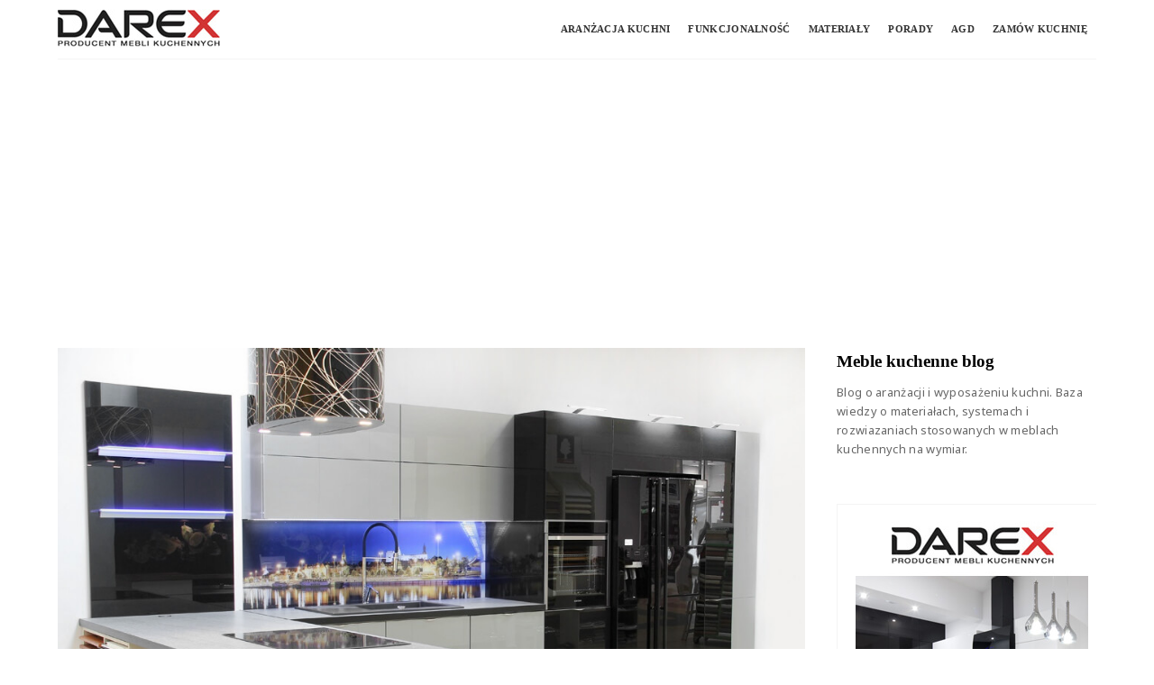

--- FILE ---
content_type: text/html; charset=UTF-8
request_url: https://darex-kuchnie.pl/blog/nowoczesna-kuchnia/
body_size: 13530
content:

<!DOCTYPE html>
<html lang="pl-PL">
<head>
<title>Nowoczesna kuchnia czyli jaka? - Darex Blog  </title>
<link rel="stylesheet" type="text/css" href="https://darex-kuchnie.pl/blog/wp/wp-content/themes/sanaja/style.css">
<meta charset="UTF-8" />
<meta name="viewport" content="width=device-width, initial-scale=1.0, user-scalable=no">
<meta property="og:image" content="https://darex-kuchnie.pl/blog/wp/wp-content/uploads/2019/06/nowoczesna-kuchnia-czyli-jaka.jpg"/><meta property="og:image:secure_url" content="https://darex-kuchnie.pl/blog/wp/wp-content/uploads/2019/06/nowoczesna-kuchnia-czyli-jaka.jpg" /><link rel="pingback" href="https://darex-kuchnie.pl/blog/wp/xmlrpc.php" />
<link rel="alternate" type="application/rss+xml" title="Kuchnia w Twoim Stylu &#8211; Meble Kuchenne &#8211; Blog RSS Feed" href="https://darex-kuchnie.pl/blog/feed/" />
<link href='http://fonts.googleapis.com/css?family=Open+Sans:400,700,600&amp;subset=latin,latin-ext' rel='stylesheet' type='text/css'>
<link href='https://fonts.googleapis.com/css?family=Noto+Sans:400,700&amp;subset=latin-ext' rel='stylesheet' type='text/css'>

<meta name="msapplication-TileColor" content="#b91d47">
<meta name="msapplication-TileImage" content="/mstile-144x144.png">
<meta name="theme-color" content="#ffffff">
<link rel="apple-touch-icon" sizes="57x57" href="/apple-touch-icon-57x57.png">
<link rel="apple-touch-icon" sizes="60x60" href="/apple-touch-icon-60x60.png">
<link rel="apple-touch-icon" sizes="72x72" href="/apple-touch-icon-72x72.png">
<link rel="apple-touch-icon" sizes="76x76" href="/apple-touch-icon-76x76.png">
<link rel="apple-touch-icon" sizes="114x114" href="/apple-touch-icon-114x114.png">
<link rel="apple-touch-icon" sizes="120x120" href="/apple-touch-icon-120x120.png">
<link rel="apple-touch-icon" sizes="144x144" href="/apple-touch-icon-144x144.png">
<link rel="apple-touch-icon" sizes="152x152" href="/apple-touch-icon-152x152.png">
<link rel="apple-touch-icon" sizes="180x180" href="/apple-touch-icon-180x180.png">
<link rel="icon" type="image/png" href="/favicon-32x32.png" sizes="32x32">
<link rel="icon" type="image/png" href="/favicon-194x194.png" sizes="194x194">
<link rel="icon" type="image/png" href="/favicon-96x96.png" sizes="96x96">
<link rel="icon" type="image/png" href="/android-chrome-192x192.png" sizes="192x192">
<link rel="icon" type="image/png" href="/favicon-16x16.png" sizes="16x16">
<link rel="manifest" href="/manifest.json">
<link rel="mask-icon" href="/safari-pinned-tab.svg">
<meta name="msapplication-TileColor" content="#da532c">
<meta name="msapplication-TileImage" content="/mstile-144x144.png">
<meta name="theme-color" content="#ffffff">

<script>
  (function(i,s,o,g,r,a,m){i['GoogleAnalyticsObject']=r;i[r]=i[r]||function(){
  (i[r].q=i[r].q||[]).push(arguments)},i[r].l=1*new Date();a=s.createElement(o),
  m=s.getElementsByTagName(o)[0];a.async=1;a.src=g;m.parentNode.insertBefore(a,m)
  })(window,document,'script','//www.google-analytics.com/analytics.js','ga');

  ga('create', 'UA-13183180-6', 'auto');
  ga('send', 'pageview');

</script>


<meta name='robots' content='index, follow, max-image-preview:large, max-snippet:-1, max-video-preview:-1' />

	<!-- This site is optimized with the Yoast SEO plugin v26.8 - https://yoast.com/product/yoast-seo-wordpress/ -->
	<meta name="description" content="Nowoczesna kuchnia jest częścią przestrzeni dziennej, w której spędzamy znaczną część każdego dnia. Jak prawidłowo ją zaplanować?" />
	<link rel="canonical" href="https://darex-kuchnie.pl/blog/nowoczesna-kuchnia/" />
	<meta property="og:locale" content="pl_PL" />
	<meta property="og:type" content="article" />
	<meta property="og:title" content="Nowoczesna kuchnia czyli jaka? - Darex Blog" />
	<meta property="og:description" content="Nowoczesna kuchnia jest częścią przestrzeni dziennej, w której spędzamy znaczną część każdego dnia. Jak prawidłowo ją zaplanować?" />
	<meta property="og:url" content="https://darex-kuchnie.pl/blog/nowoczesna-kuchnia/" />
	<meta property="og:site_name" content="Kuchnia w Twoim Stylu - Meble Kuchenne - Blog" />
	<meta property="article:publisher" content="https://www.facebook.com/darexkuchnie" />
	<meta property="article:published_time" content="2019-06-27T11:34:07+00:00" />
	<meta property="article:modified_time" content="2019-06-28T12:34:36+00:00" />
	<meta property="og:image" content="https://darex-kuchnie.pl/blog/wp/wp-content/uploads/2019/06/nowoczesna-kuchnia-czyli-jaka.jpg" />
	<meta property="og:image:width" content="1000" />
	<meta property="og:image:height" content="626" />
	<meta property="og:image:type" content="image/jpeg" />
	<meta name="author" content="darex" />
	<meta name="twitter:card" content="summary_large_image" />
	<meta name="twitter:label1" content="Napisane przez" />
	<meta name="twitter:data1" content="darex" />
	<meta name="twitter:label2" content="Szacowany czas czytania" />
	<meta name="twitter:data2" content="4 minuty" />
	<script type="application/ld+json" class="yoast-schema-graph">{"@context":"https://schema.org","@graph":[{"@type":"Article","@id":"https://darex-kuchnie.pl/blog/nowoczesna-kuchnia/#article","isPartOf":{"@id":"https://darex-kuchnie.pl/blog/nowoczesna-kuchnia/"},"author":{"name":"darex","@id":"https://darex-kuchnie.pl/blog/#/schema/person/cea1ada2d20dc5a278325c97814bb250"},"headline":"Nowoczesna kuchnia czyli jaka?","datePublished":"2019-06-27T11:34:07+00:00","dateModified":"2019-06-28T12:34:36+00:00","mainEntityOfPage":{"@id":"https://darex-kuchnie.pl/blog/nowoczesna-kuchnia/"},"wordCount":835,"commentCount":0,"image":{"@id":"https://darex-kuchnie.pl/blog/nowoczesna-kuchnia/#primaryimage"},"thumbnailUrl":"https://darex-kuchnie.pl/blog/wp/wp-content/uploads/2019/06/nowoczesna-kuchnia-czyli-jaka.jpg","keywords":["nowoczesna kuchnia"],"articleSection":["Aranżacja kuchni"],"inLanguage":"pl-PL","potentialAction":[{"@type":"CommentAction","name":"Comment","target":["https://darex-kuchnie.pl/blog/nowoczesna-kuchnia/#respond"]}]},{"@type":"WebPage","@id":"https://darex-kuchnie.pl/blog/nowoczesna-kuchnia/","url":"https://darex-kuchnie.pl/blog/nowoczesna-kuchnia/","name":"Nowoczesna kuchnia czyli jaka? - Darex Blog","isPartOf":{"@id":"https://darex-kuchnie.pl/blog/#website"},"primaryImageOfPage":{"@id":"https://darex-kuchnie.pl/blog/nowoczesna-kuchnia/#primaryimage"},"image":{"@id":"https://darex-kuchnie.pl/blog/nowoczesna-kuchnia/#primaryimage"},"thumbnailUrl":"https://darex-kuchnie.pl/blog/wp/wp-content/uploads/2019/06/nowoczesna-kuchnia-czyli-jaka.jpg","datePublished":"2019-06-27T11:34:07+00:00","dateModified":"2019-06-28T12:34:36+00:00","author":{"@id":"https://darex-kuchnie.pl/blog/#/schema/person/cea1ada2d20dc5a278325c97814bb250"},"description":"Nowoczesna kuchnia jest częścią przestrzeni dziennej, w której spędzamy znaczną część każdego dnia. Jak prawidłowo ją zaplanować?","breadcrumb":{"@id":"https://darex-kuchnie.pl/blog/nowoczesna-kuchnia/#breadcrumb"},"inLanguage":"pl-PL","potentialAction":[{"@type":"ReadAction","target":["https://darex-kuchnie.pl/blog/nowoczesna-kuchnia/"]}]},{"@type":"ImageObject","inLanguage":"pl-PL","@id":"https://darex-kuchnie.pl/blog/nowoczesna-kuchnia/#primaryimage","url":"https://darex-kuchnie.pl/blog/wp/wp-content/uploads/2019/06/nowoczesna-kuchnia-czyli-jaka.jpg","contentUrl":"https://darex-kuchnie.pl/blog/wp/wp-content/uploads/2019/06/nowoczesna-kuchnia-czyli-jaka.jpg","width":1000,"height":626,"caption":"Nowoczesna kuchnia czyli jaka?"},{"@type":"BreadcrumbList","@id":"https://darex-kuchnie.pl/blog/nowoczesna-kuchnia/#breadcrumb","itemListElement":[{"@type":"ListItem","position":1,"name":"Strona główna","item":"https://darex-kuchnie.pl/blog/"},{"@type":"ListItem","position":2,"name":"Nowoczesna kuchnia czyli jaka?"}]},{"@type":"WebSite","@id":"https://darex-kuchnie.pl/blog/#website","url":"https://darex-kuchnie.pl/blog/","name":"Kuchnia w Twoim Stylu - Meble Kuchenne - Blog","description":"Prezentujemy aktualne trendy, wyjaśniamy branżowe pojęcia, doradzamy jakie wybrać meble i jak zaaranżować kuchnię aby spełniała wszystkie potrzeby i oczekiwania domowników.","potentialAction":[{"@type":"SearchAction","target":{"@type":"EntryPoint","urlTemplate":"https://darex-kuchnie.pl/blog/?s={search_term_string}"},"query-input":{"@type":"PropertyValueSpecification","valueRequired":true,"valueName":"search_term_string"}}],"inLanguage":"pl-PL"},{"@type":"Person","@id":"https://darex-kuchnie.pl/blog/#/schema/person/cea1ada2d20dc5a278325c97814bb250","name":"darex","image":{"@type":"ImageObject","inLanguage":"pl-PL","@id":"https://darex-kuchnie.pl/blog/#/schema/person/image/","url":"https://secure.gravatar.com/avatar/161bd797303c010325a1c244208e581046dc80592044f62f5d1abb5744896620?s=96&d=mm&r=g","contentUrl":"https://secure.gravatar.com/avatar/161bd797303c010325a1c244208e581046dc80592044f62f5d1abb5744896620?s=96&d=mm&r=g","caption":"darex"},"url":"https://darex-kuchnie.pl/blog/author/darex/"}]}</script>
	<!-- / Yoast SEO plugin. -->


<link rel='dns-prefetch' href='//www.googletagmanager.com' />
<link rel="alternate" type="application/rss+xml" title="Kuchnia w Twoim Stylu - Meble Kuchenne - Blog &raquo; Nowoczesna kuchnia czyli jaka? Kanał z komentarzami" href="https://darex-kuchnie.pl/blog/nowoczesna-kuchnia/feed/" />
<link rel="alternate" title="oEmbed (JSON)" type="application/json+oembed" href="https://darex-kuchnie.pl/blog/wp-json/oembed/1.0/embed?url=https%3A%2F%2Fdarex-kuchnie.pl%2Fblog%2Fnowoczesna-kuchnia%2F" />
<link rel="alternate" title="oEmbed (XML)" type="text/xml+oembed" href="https://darex-kuchnie.pl/blog/wp-json/oembed/1.0/embed?url=https%3A%2F%2Fdarex-kuchnie.pl%2Fblog%2Fnowoczesna-kuchnia%2F&#038;format=xml" />
<style id='wp-img-auto-sizes-contain-inline-css' type='text/css'>
img:is([sizes=auto i],[sizes^="auto," i]){contain-intrinsic-size:3000px 1500px}
/*# sourceURL=wp-img-auto-sizes-contain-inline-css */
</style>
<style id='wp-block-library-inline-css' type='text/css'>
:root{--wp-block-synced-color:#7a00df;--wp-block-synced-color--rgb:122,0,223;--wp-bound-block-color:var(--wp-block-synced-color);--wp-editor-canvas-background:#ddd;--wp-admin-theme-color:#007cba;--wp-admin-theme-color--rgb:0,124,186;--wp-admin-theme-color-darker-10:#006ba1;--wp-admin-theme-color-darker-10--rgb:0,107,160.5;--wp-admin-theme-color-darker-20:#005a87;--wp-admin-theme-color-darker-20--rgb:0,90,135;--wp-admin-border-width-focus:2px}@media (min-resolution:192dpi){:root{--wp-admin-border-width-focus:1.5px}}.wp-element-button{cursor:pointer}:root .has-very-light-gray-background-color{background-color:#eee}:root .has-very-dark-gray-background-color{background-color:#313131}:root .has-very-light-gray-color{color:#eee}:root .has-very-dark-gray-color{color:#313131}:root .has-vivid-green-cyan-to-vivid-cyan-blue-gradient-background{background:linear-gradient(135deg,#00d084,#0693e3)}:root .has-purple-crush-gradient-background{background:linear-gradient(135deg,#34e2e4,#4721fb 50%,#ab1dfe)}:root .has-hazy-dawn-gradient-background{background:linear-gradient(135deg,#faaca8,#dad0ec)}:root .has-subdued-olive-gradient-background{background:linear-gradient(135deg,#fafae1,#67a671)}:root .has-atomic-cream-gradient-background{background:linear-gradient(135deg,#fdd79a,#004a59)}:root .has-nightshade-gradient-background{background:linear-gradient(135deg,#330968,#31cdcf)}:root .has-midnight-gradient-background{background:linear-gradient(135deg,#020381,#2874fc)}:root{--wp--preset--font-size--normal:16px;--wp--preset--font-size--huge:42px}.has-regular-font-size{font-size:1em}.has-larger-font-size{font-size:2.625em}.has-normal-font-size{font-size:var(--wp--preset--font-size--normal)}.has-huge-font-size{font-size:var(--wp--preset--font-size--huge)}.has-text-align-center{text-align:center}.has-text-align-left{text-align:left}.has-text-align-right{text-align:right}.has-fit-text{white-space:nowrap!important}#end-resizable-editor-section{display:none}.aligncenter{clear:both}.items-justified-left{justify-content:flex-start}.items-justified-center{justify-content:center}.items-justified-right{justify-content:flex-end}.items-justified-space-between{justify-content:space-between}.screen-reader-text{border:0;clip-path:inset(50%);height:1px;margin:-1px;overflow:hidden;padding:0;position:absolute;width:1px;word-wrap:normal!important}.screen-reader-text:focus{background-color:#ddd;clip-path:none;color:#444;display:block;font-size:1em;height:auto;left:5px;line-height:normal;padding:15px 23px 14px;text-decoration:none;top:5px;width:auto;z-index:100000}html :where(.has-border-color){border-style:solid}html :where([style*=border-top-color]){border-top-style:solid}html :where([style*=border-right-color]){border-right-style:solid}html :where([style*=border-bottom-color]){border-bottom-style:solid}html :where([style*=border-left-color]){border-left-style:solid}html :where([style*=border-width]){border-style:solid}html :where([style*=border-top-width]){border-top-style:solid}html :where([style*=border-right-width]){border-right-style:solid}html :where([style*=border-bottom-width]){border-bottom-style:solid}html :where([style*=border-left-width]){border-left-style:solid}html :where(img[class*=wp-image-]){height:auto;max-width:100%}:where(figure){margin:0 0 1em}html :where(.is-position-sticky){--wp-admin--admin-bar--position-offset:var(--wp-admin--admin-bar--height,0px)}@media screen and (max-width:600px){html :where(.is-position-sticky){--wp-admin--admin-bar--position-offset:0px}}

/*# sourceURL=wp-block-library-inline-css */
</style><style id='global-styles-inline-css' type='text/css'>
:root{--wp--preset--aspect-ratio--square: 1;--wp--preset--aspect-ratio--4-3: 4/3;--wp--preset--aspect-ratio--3-4: 3/4;--wp--preset--aspect-ratio--3-2: 3/2;--wp--preset--aspect-ratio--2-3: 2/3;--wp--preset--aspect-ratio--16-9: 16/9;--wp--preset--aspect-ratio--9-16: 9/16;--wp--preset--color--black: #000000;--wp--preset--color--cyan-bluish-gray: #abb8c3;--wp--preset--color--white: #ffffff;--wp--preset--color--pale-pink: #f78da7;--wp--preset--color--vivid-red: #cf2e2e;--wp--preset--color--luminous-vivid-orange: #ff6900;--wp--preset--color--luminous-vivid-amber: #fcb900;--wp--preset--color--light-green-cyan: #7bdcb5;--wp--preset--color--vivid-green-cyan: #00d084;--wp--preset--color--pale-cyan-blue: #8ed1fc;--wp--preset--color--vivid-cyan-blue: #0693e3;--wp--preset--color--vivid-purple: #9b51e0;--wp--preset--gradient--vivid-cyan-blue-to-vivid-purple: linear-gradient(135deg,rgb(6,147,227) 0%,rgb(155,81,224) 100%);--wp--preset--gradient--light-green-cyan-to-vivid-green-cyan: linear-gradient(135deg,rgb(122,220,180) 0%,rgb(0,208,130) 100%);--wp--preset--gradient--luminous-vivid-amber-to-luminous-vivid-orange: linear-gradient(135deg,rgb(252,185,0) 0%,rgb(255,105,0) 100%);--wp--preset--gradient--luminous-vivid-orange-to-vivid-red: linear-gradient(135deg,rgb(255,105,0) 0%,rgb(207,46,46) 100%);--wp--preset--gradient--very-light-gray-to-cyan-bluish-gray: linear-gradient(135deg,rgb(238,238,238) 0%,rgb(169,184,195) 100%);--wp--preset--gradient--cool-to-warm-spectrum: linear-gradient(135deg,rgb(74,234,220) 0%,rgb(151,120,209) 20%,rgb(207,42,186) 40%,rgb(238,44,130) 60%,rgb(251,105,98) 80%,rgb(254,248,76) 100%);--wp--preset--gradient--blush-light-purple: linear-gradient(135deg,rgb(255,206,236) 0%,rgb(152,150,240) 100%);--wp--preset--gradient--blush-bordeaux: linear-gradient(135deg,rgb(254,205,165) 0%,rgb(254,45,45) 50%,rgb(107,0,62) 100%);--wp--preset--gradient--luminous-dusk: linear-gradient(135deg,rgb(255,203,112) 0%,rgb(199,81,192) 50%,rgb(65,88,208) 100%);--wp--preset--gradient--pale-ocean: linear-gradient(135deg,rgb(255,245,203) 0%,rgb(182,227,212) 50%,rgb(51,167,181) 100%);--wp--preset--gradient--electric-grass: linear-gradient(135deg,rgb(202,248,128) 0%,rgb(113,206,126) 100%);--wp--preset--gradient--midnight: linear-gradient(135deg,rgb(2,3,129) 0%,rgb(40,116,252) 100%);--wp--preset--font-size--small: 13px;--wp--preset--font-size--medium: 20px;--wp--preset--font-size--large: 36px;--wp--preset--font-size--x-large: 42px;--wp--preset--spacing--20: 0.44rem;--wp--preset--spacing--30: 0.67rem;--wp--preset--spacing--40: 1rem;--wp--preset--spacing--50: 1.5rem;--wp--preset--spacing--60: 2.25rem;--wp--preset--spacing--70: 3.38rem;--wp--preset--spacing--80: 5.06rem;--wp--preset--shadow--natural: 6px 6px 9px rgba(0, 0, 0, 0.2);--wp--preset--shadow--deep: 12px 12px 50px rgba(0, 0, 0, 0.4);--wp--preset--shadow--sharp: 6px 6px 0px rgba(0, 0, 0, 0.2);--wp--preset--shadow--outlined: 6px 6px 0px -3px rgb(255, 255, 255), 6px 6px rgb(0, 0, 0);--wp--preset--shadow--crisp: 6px 6px 0px rgb(0, 0, 0);}:where(.is-layout-flex){gap: 0.5em;}:where(.is-layout-grid){gap: 0.5em;}body .is-layout-flex{display: flex;}.is-layout-flex{flex-wrap: wrap;align-items: center;}.is-layout-flex > :is(*, div){margin: 0;}body .is-layout-grid{display: grid;}.is-layout-grid > :is(*, div){margin: 0;}:where(.wp-block-columns.is-layout-flex){gap: 2em;}:where(.wp-block-columns.is-layout-grid){gap: 2em;}:where(.wp-block-post-template.is-layout-flex){gap: 1.25em;}:where(.wp-block-post-template.is-layout-grid){gap: 1.25em;}.has-black-color{color: var(--wp--preset--color--black) !important;}.has-cyan-bluish-gray-color{color: var(--wp--preset--color--cyan-bluish-gray) !important;}.has-white-color{color: var(--wp--preset--color--white) !important;}.has-pale-pink-color{color: var(--wp--preset--color--pale-pink) !important;}.has-vivid-red-color{color: var(--wp--preset--color--vivid-red) !important;}.has-luminous-vivid-orange-color{color: var(--wp--preset--color--luminous-vivid-orange) !important;}.has-luminous-vivid-amber-color{color: var(--wp--preset--color--luminous-vivid-amber) !important;}.has-light-green-cyan-color{color: var(--wp--preset--color--light-green-cyan) !important;}.has-vivid-green-cyan-color{color: var(--wp--preset--color--vivid-green-cyan) !important;}.has-pale-cyan-blue-color{color: var(--wp--preset--color--pale-cyan-blue) !important;}.has-vivid-cyan-blue-color{color: var(--wp--preset--color--vivid-cyan-blue) !important;}.has-vivid-purple-color{color: var(--wp--preset--color--vivid-purple) !important;}.has-black-background-color{background-color: var(--wp--preset--color--black) !important;}.has-cyan-bluish-gray-background-color{background-color: var(--wp--preset--color--cyan-bluish-gray) !important;}.has-white-background-color{background-color: var(--wp--preset--color--white) !important;}.has-pale-pink-background-color{background-color: var(--wp--preset--color--pale-pink) !important;}.has-vivid-red-background-color{background-color: var(--wp--preset--color--vivid-red) !important;}.has-luminous-vivid-orange-background-color{background-color: var(--wp--preset--color--luminous-vivid-orange) !important;}.has-luminous-vivid-amber-background-color{background-color: var(--wp--preset--color--luminous-vivid-amber) !important;}.has-light-green-cyan-background-color{background-color: var(--wp--preset--color--light-green-cyan) !important;}.has-vivid-green-cyan-background-color{background-color: var(--wp--preset--color--vivid-green-cyan) !important;}.has-pale-cyan-blue-background-color{background-color: var(--wp--preset--color--pale-cyan-blue) !important;}.has-vivid-cyan-blue-background-color{background-color: var(--wp--preset--color--vivid-cyan-blue) !important;}.has-vivid-purple-background-color{background-color: var(--wp--preset--color--vivid-purple) !important;}.has-black-border-color{border-color: var(--wp--preset--color--black) !important;}.has-cyan-bluish-gray-border-color{border-color: var(--wp--preset--color--cyan-bluish-gray) !important;}.has-white-border-color{border-color: var(--wp--preset--color--white) !important;}.has-pale-pink-border-color{border-color: var(--wp--preset--color--pale-pink) !important;}.has-vivid-red-border-color{border-color: var(--wp--preset--color--vivid-red) !important;}.has-luminous-vivid-orange-border-color{border-color: var(--wp--preset--color--luminous-vivid-orange) !important;}.has-luminous-vivid-amber-border-color{border-color: var(--wp--preset--color--luminous-vivid-amber) !important;}.has-light-green-cyan-border-color{border-color: var(--wp--preset--color--light-green-cyan) !important;}.has-vivid-green-cyan-border-color{border-color: var(--wp--preset--color--vivid-green-cyan) !important;}.has-pale-cyan-blue-border-color{border-color: var(--wp--preset--color--pale-cyan-blue) !important;}.has-vivid-cyan-blue-border-color{border-color: var(--wp--preset--color--vivid-cyan-blue) !important;}.has-vivid-purple-border-color{border-color: var(--wp--preset--color--vivid-purple) !important;}.has-vivid-cyan-blue-to-vivid-purple-gradient-background{background: var(--wp--preset--gradient--vivid-cyan-blue-to-vivid-purple) !important;}.has-light-green-cyan-to-vivid-green-cyan-gradient-background{background: var(--wp--preset--gradient--light-green-cyan-to-vivid-green-cyan) !important;}.has-luminous-vivid-amber-to-luminous-vivid-orange-gradient-background{background: var(--wp--preset--gradient--luminous-vivid-amber-to-luminous-vivid-orange) !important;}.has-luminous-vivid-orange-to-vivid-red-gradient-background{background: var(--wp--preset--gradient--luminous-vivid-orange-to-vivid-red) !important;}.has-very-light-gray-to-cyan-bluish-gray-gradient-background{background: var(--wp--preset--gradient--very-light-gray-to-cyan-bluish-gray) !important;}.has-cool-to-warm-spectrum-gradient-background{background: var(--wp--preset--gradient--cool-to-warm-spectrum) !important;}.has-blush-light-purple-gradient-background{background: var(--wp--preset--gradient--blush-light-purple) !important;}.has-blush-bordeaux-gradient-background{background: var(--wp--preset--gradient--blush-bordeaux) !important;}.has-luminous-dusk-gradient-background{background: var(--wp--preset--gradient--luminous-dusk) !important;}.has-pale-ocean-gradient-background{background: var(--wp--preset--gradient--pale-ocean) !important;}.has-electric-grass-gradient-background{background: var(--wp--preset--gradient--electric-grass) !important;}.has-midnight-gradient-background{background: var(--wp--preset--gradient--midnight) !important;}.has-small-font-size{font-size: var(--wp--preset--font-size--small) !important;}.has-medium-font-size{font-size: var(--wp--preset--font-size--medium) !important;}.has-large-font-size{font-size: var(--wp--preset--font-size--large) !important;}.has-x-large-font-size{font-size: var(--wp--preset--font-size--x-large) !important;}
/*# sourceURL=global-styles-inline-css */
</style>

<style id='classic-theme-styles-inline-css' type='text/css'>
/*! This file is auto-generated */
.wp-block-button__link{color:#fff;background-color:#32373c;border-radius:9999px;box-shadow:none;text-decoration:none;padding:calc(.667em + 2px) calc(1.333em + 2px);font-size:1.125em}.wp-block-file__button{background:#32373c;color:#fff;text-decoration:none}
/*# sourceURL=/wp-includes/css/classic-themes.min.css */
</style>
<link rel="https://api.w.org/" href="https://darex-kuchnie.pl/blog/wp-json/" /><link rel="alternate" title="JSON" type="application/json" href="https://darex-kuchnie.pl/blog/wp-json/wp/v2/posts/8" /><link rel="EditURI" type="application/rsd+xml" title="RSD" href="https://darex-kuchnie.pl/blog/wp/xmlrpc.php?rsd" />
<meta name="generator" content="Site Kit by Google 1.170.0" /><meta name="google-site-verification" content="O1RXoB3SpGISyE5LdX4c0usCpO0MNRNiATpSDct6LsQ">		<style type="text/css" id="wp-custom-css">
			.reklama-w-tresci {display:none}
.sanaja {float:left; width:100%; margin:40px 0}
.sanaja p {float:left; text-align:center; width:298px; font-size:1.1em; letter-spacing:0.3px; font-weight:700; color:#313131; border:1px solid #f4f4f4; padding:15px 0 0; border-bottom:none; text-transform:uppercase}
.sanaja em {clear:both; float:left; font-size:.85em; font-style:normal; text-align:center; width:100%; font-weight:100; color:#717171; line-height:1.4em; text-transform:none}
.sanaja img {float:left; padding:10px 20px 0 20px; border:1px solid #f4f4f4;}		

@media only screen and (min-width:0px) and (max-width:700px) {
	
.reklama-w-tresci {display:block}	
	
}		</style>
		


</head>

<body class="wp-singular post-template-default single single-post postid-8 single-format-standard wp-theme-sanaja">

	<header>
		<nav>	
		
				
			<a href="http://darex-kuchnie.pl/blog/" title="Meble Kuchenne na wymiar Blog Darex"><img src="http://darex-kuchnie.pl/blog/wp/wp-content/uploads/2019/06/meble-kuchenne-darex-logo.jpg" alt="Meble Kuchenne na wymiar Blog Darex" title="Meble Kuchenne na wymiar Darex Blog" id="logo" /></a>			
		
		

			<ul id="top-nav">
				<li><a href="http://darex-kuchnie.pl/blog/category/aranzacja-kuchni/" title="Aranżacja kuchni">Aranżacja kuchni</a></li>
				<li><a href="http://darex-kuchnie.pl/blog/category/funkcjonalna-kuchnia/" title="Funkcjonalna kuchnia">Funkcjonalność</a></li>
				<li><a href="http://darex-kuchnie.pl/blog/category/materialy/" title="Materiały do mebli kuchennych">Materiały</a></li>
				<li><a href="http://darex-kuchnie.pl/blog/category/porady/" title="Porady">Porady</a></li>				
				<li><a href="http://darex-kuchnie.pl/blog/category/agd/" title="Urządzenia AGD do kuchni">AGD</a></li>				
				<li><a href="http://darex-kuchnie.pl" title="Producent mebli kuchennych na wymiar">Zamów Kuchnię</a></li>				
				<!--<li><a href="" title="">Produkty</a></li>				
				<li><a href="" title="">Sklep</a></li>		-->
			</ul>
			
			<ul class="mobile-menu">
				<li><a href="#"><span>Menu</span></a>
					<ul class="li-body">		
				<li><a href="http://darex-kuchnie.pl/blog/category/aranzacja-kuchni/" title="Aranżacja kuchni">Aranżacja kuchni</a></li>
				<li><a href="http://darex-kuchnie.pl/blog/category/funkcjonalna-kuchnia/" title="Funkcjonalna kuchnia">Funkcjonalność</a></li>
				<li><a href="http://darex-kuchnie.pl/blog/category/materialy/" title="Materiały do mebli kuchennych">Materiały</a></li>
				<li><a href="http://darex-kuchnie.pl/blog/category/porady/" title="Porady">Porady</a></li>				
				<li><a href="http://darex-kuchnie.pl/blog/category/agd/" title="Urządzenia AGD do kuchni">AGD</a></li>				
				<li><a href="http://darex-kuchnie.pl" title="Producent mebli kuchennych na wymiar">Zamów Kuchnię</a></li>						
						<!--<li><a href="" title="">Produkty</a></li>				
						<li><a href="" title="">Sklep</a></li>		-->
					</ul>
				</li>
			</ul>	
			
			
			
			
			

		</nav>
	</header>

	
	
	
	
	
	
	
<main>				
<div class="index-ad nomobile2">	
    <script async src="https://pagead2.googlesyndication.com/pagead/js/adsbygoogle.js"></script>
    <ins class="adsbygoogle" style="display:block" data-ad-client="ca-pub-7885064493900736" data-ad-slot="6442353141" data-ad-format="auto" data-full-width-responsive="true"></ins>
    <script>
        (adsbygoogle = window.adsbygoogle || []).push({});
    </script>
</div>	

<div id="content">
    <div id="single-post">	
        <article id="post-8" class="post-8 post type-post status-publish format-standard has-post-thumbnail hentry category-aranzacja-kuchni tag-nowoczesna-kuchnia" itemscope itemtype="http://schema.org/BlogPosting">
            <a href="https://darex-kuchnie.pl/blog/nowoczesna-kuchnia/" title="Nowoczesna kuchnia czyli jaka?"><img width="1000" height="626" src="https://darex-kuchnie.pl/blog/wp/wp-content/uploads/2019/06/nowoczesna-kuchnia-czyli-jaka.jpg" class="attachment-post-thumbnail size-post-thumbnail wp-post-image" alt="Nowoczesna kuchnia czyli jaka?" decoding="async" fetchpriority="high" srcset="https://darex-kuchnie.pl/blog/wp/wp-content/uploads/2019/06/nowoczesna-kuchnia-czyli-jaka.jpg 1000w, https://darex-kuchnie.pl/blog/wp/wp-content/uploads/2019/06/nowoczesna-kuchnia-czyli-jaka-300x188.jpg 300w, https://darex-kuchnie.pl/blog/wp/wp-content/uploads/2019/06/nowoczesna-kuchnia-czyli-jaka-768x481.jpg 768w, https://darex-kuchnie.pl/blog/wp/wp-content/uploads/2019/06/nowoczesna-kuchnia-czyli-jaka-480x300.jpg 480w, https://darex-kuchnie.pl/blog/wp/wp-content/uploads/2019/06/nowoczesna-kuchnia-czyli-jaka-310x194.jpg 310w, https://darex-kuchnie.pl/blog/wp/wp-content/uploads/2019/06/nowoczesna-kuchnia-czyli-jaka-415x260.jpg 415w" sizes="(max-width: 1000px) 100vw, 1000px" /></a>            <div class="entry-category"><a href="https://darex-kuchnie.pl/blog/category/aranzacja-kuchni/" rel="category tag">Aranżacja kuchni</a></div>
            <h1 class="entry-title" itemprop="headline">Nowoczesna kuchnia czyli jaka?</h1>
            <p class="data-publikacji">
                <time datetime="2019-06-27">27 czerwca 2019</time> | 0 Komentarzy            </p>
            <p><strong>Współczesna kuchnia nie jest już odrębnym pomieszczeniem pomocniczym, przeznaczonym jedynie do gotowania. Nowoczesna kuchnia jest częścią przestrzeni dziennej, w której spędzamy znaczną część każdego dnia.</strong></p>
<p><span id="more-8"></span></p>
<p>Nowoczesna kuchnia może mieć różne oblicza, a o tym, czy jest nowoczesna, decyduje przede wszystkim wykorzystanie w niej współczesnych materiałów i systemów zwiększających wygodę jej użytkowania.</p>
<h2>Nowoczesna kuchnia sercem domu</h2>
<p>Klasyczne podejście do aranżacji kuchni, które polegało na odseparowaniu jej od reszty mieszkania, jest już dziś nieaktualne. Współczesne meble kuchenne cechują się minimalizmem, wysoką jakością materiałów, piękną aranżacją i efektownie wyglądającym sprzętem AGD. Nie ma już więc powodu, aby kuchnię dłużej ukrywać. Kuchnia XXI wieku jest miejscem chętnie eksponowanym, stanowiącym często serce domu, w którym skupia się życie rodzinne i towarzyskie.</p>
<h2>Kuchnia otwarta na salon</h2>
<p>Charakterystyczną cechą nowoczesnej kuchni jest jej połączenie z salonem. Umożliwia to wspólne przygotowywanie posiłków i swobodną rozmowę domowników. To również doskonały pretekst do spotkań towarzyskich i zabawy w gotowanie. Nieodzownym elementem takiego rozwiązania jest wyspa kuchenna w postaci wolnostojącej szafki, stołu lub blatu, który optycznie rozdziela przestrzeń kuchenną od salonowej.</p>
<div class="zdjecie">
<img decoding="async" src="http://darex-kuchnie.pl/blog/wp/wp-content/uploads/2019/06/nowoczesna-kuchnia-otwarta-na-salon.jpg" alt="nowoczesna kuchnia otwarta na salon" /><br />
<span class="zdjecie-podpis">Nowoczesna kuchnia otwarta na salon &#8211; <a href="http://darex-kuchnie.pl/kuchnia-nowoczesna-40.html" rel="noopener noreferrer" target="_blank">zobacz więcej zdjęć tej kuchni</a></span>
</div>
<h2>Efektowny minimalizm</h2>
<p>Nowoczesne kuchnie charakteryzują się prostotą linii, niewielką ilością ozdób oraz zabudowanymi sprzętami. <a href="http://darex-kuchnie.pl/fronty-bez-uchwytow.html" title="Fronty bez uchwytów" target="_blank" rel="noopener noreferrer">Bezuchwytowe systemy otwierania</a> dodatkowo wzmacniają cały efekt, pozwalając uzyskać jednolitą i gładką powierzchnię. Meble o nowoczesnych kształtach, z modnym w ostatnich latach połyskiem, rozświetlają wnętrze i nadają mu nowoczesnego charakteru.  Błyszczące powierzchnie często wykorzystywane są również na podłodze, co jeszcze bardziej rozjaśnia pomieszczenie. Decydując się na nowoczesną kuchnię, możemy wybierać spośród ogromnej <a href="http://darex-kuchnie.pl/materialy.html" title="Dostępne materiały" target="_blank" rel="noopener noreferrer">oferty materiałów</a>. </p>
<div class="zdjecie">
<img decoding="async" src="http://darex-kuchnie.pl/blog/wp/wp-content/uploads/2019/06/nowoczesna-kuchnia-bez-uchwytow.jpg" alt="nowoczesna kuchnia bez uchwytów" /><br />
<span class="zdjecie-podpis">Kuchnia z frontami w wysokim połysku bez uchwytów &#8211; <a href="http://darex-kuchnie.pl/kuchnia-nowoczesna-50.html" rel="noopener noreferrer" target="_blank">zobacz więcej zdjęć tej kuchni</a></span>
</div>
<h2>Stonowana kolorystyka</h2>
<p>W kuchni nowoczesnej dominuje przede wszystkim biel oraz czerń, a czasami również szarość lub elementy metalowe. Nie oznacza to jednak, że żywe kolory są tutaj zabronione. Wszystko zależy od indywidualnych upodobań domowników. Warto jednak pamiętać, że nowoczesną kuchnię cechuje minimalizm. Nie ma tu zatem miejsca na zbędne dekoracje i przytulność charakterystyczne dla kuchni w stylu prowansalskim. Tutaj dominuje gładka powierzchnia, geometryczne kształty, a także przeszklenia i metalowe dodatki. W nowoczesnej kuchni powinniśmy ograniczyć się do dwóch lub trzech kolorów.</p>
<h2>Funkcjonalność przede wszystkim</h2>
<p>Najważniejszą cechą nowoczesnej kuchni jest jej funkcjonalność, która w tym przypadku jest naprawdę imponująca. To właśnie w takiej kuchni możemy w pełni wykorzystać  <a href="http://darex-kuchnie.pl/akcesoria.html" title="Fukcjonalne wyposażenie mebli" target="_blank" rel="noopener noreferrer">innowacyjne rozwiązania</a>, które pozwolą nam na pełne wykorzystanie przestrzeni pomieszczenia i niezwykły komfort pracy.</p>
<div class="zdjecie">
<img decoding="async" src="http://darex-kuchnie.pl/blog/wp/wp-content/uploads/2019/06/ambialine-blum.jpg" alt="ambialine blum" /><br />
<span class="zdjecie-podpis"><a href="http://darex-kuchnie.pl/orgaline.html" title="Organizery do szuflad" target="_blank" rel="noopener noreferrer">Organizer szufladowy</a> typu Ambialine firmy Blum</span>
</div>
<h2>Cały sprzęt AGD w zabudowie</h2>
<p>Charakterystyczna jest również zabudowa wszystkich urządzeń AGD (może za wyjątkiem efektownie wyglądających chłodziarek typu side by side, które zyskują coraz większą popularność). Zabudowie podlega już nie tylko piekarnik czy lodówka, ale także pozostałe sprzęty, takie jak mikrofalówka czy kawiarka. Zabudowany może zostać również okap, który wbudowany w górną szafkę, będzie niemal niewidoczny.</p>
<p>Często stosowanym rozwiązaniem w kuchni nowoczesnej jest piekarnik zabudowany nad blatem (na wysokości ok 90 cm).  Jest to bardzo wygodne, ponieważ nie musimy się schylać, a jednocześnie posiadamy łatwy dostęp i widok na przygotowywaną potrawę.</p>
<div class="zdjecie">
<img decoding="async" src="http://darex-kuchnie.pl/blog/wp/wp-content/uploads/2019/06/sprzet-agd-w-zabudowie.jpg" alt="Sprzęt AGD w zabudowie" /><br />
<span class="zdjecie-podpis">Sprzęt AGD w zabudowie (piekarniki kompaktowe i kawiarka)</span>
</div>
<h2>Praktyczna ściana nad blatem</h2>
<p>Ściana nad blatem kuchennym to miejsce szczególnie narażone na zabrudzenia powstające podczas gotowania. W nowoczesnej kuchni tradycyjne płytki zastępuje się efektownym, kolorowym szkłem <a href="http://darex-kuchnie.pl/lacobel.html" title="Szkło lacobel" target="_blank" rel="noopener noreferrer">lacobel</a>, fototapetą lub <a href="http://darex-kuchnie.pl/grafiki.html" title="Panele szklane z grafiką" target="_blank" rel="noopener noreferrer">grafiką za szkłem</a>. Oprócz niewątpliwych walorów estetycznych, rozwiązanie to pozwala na łatwe utrzymanie ściany w czystości.</p>
<div class="zdjecie">
<img decoding="async" src="http://darex-kuchnie.pl/blog/wp/wp-content/uploads/2019/06/panel-szklany-z-grafika.jpg" alt="panel szklany z grafiką zamiast płytek w nowoczesnej kuchni" /><br />
<span class="zdjecie-podpis"><a href="http://darex-kuchnie.pl/grafiki.html" title="Panele szklane z grafiką" target="_blank" rel="noopener noreferrer">Panel szklany z grafiką</a> nad blatem to wygodna i efektowna alternatywa dla tradycyjnych płytek</span>
</div>
<h2>Oświetlenie LEDowe</h2>
<p>Dopełnieniem całości w kuchni nowoczesnej jest <a href="http://darex-kuchnie.pl/oswietlenie.html" title="Oświetlenie ledowe w kuchni" target="_blank" rel="noopener noreferrer">oświetlenie</a>, najczęściej LEDowe. Delikatne światło oświetlające blaty, szklane półki czy efektowną grafikę na ścianie nada każdej kuchni odpowiedniego charakteru.</p>
<div class="zdjecie">
<img decoding="async" src="http://darex-kuchnie.pl/blog/wp/wp-content/uploads/2019/06/oswietlenie-ledowe-w-kuchni.jpg" alt="Oświetlenie ledowe w nowoczesnej kuchni" /><br />
<span class="zdjecie-podpis"><a href="http://darex-kuchnie.pl/oswietlenie.html" title="Oświetlenie LEDowe do kuchni" target="_blank" rel="noopener noreferrer">Oświetlenie LEDowe</a> efektownie wygląda, a do tego jest bardzo energooszczędne</span>
</div>
<h2>Nowoczesna kuchnia do każdego wnętrza</h2>
<p>Dzisiaj projektowanie kuchni w dawnym stylu, czyli jako osobnego pomieszczenia, jest już nieaktualne. Współczesne aranżacje mebli kuchennych są dostosowane do nowej roli kuchni, czyli półotwartej lub całkowicie otwartej i zintegrowanej z salonem, jednej strefy dziennej.</p>
<p>Nowoczesna kuchnia sprawdzi się w każdym wnętrzu, zarówno dużym, jak i małym, a bogata oferta <a href="http://darex-kuchnie.pl/materialy.html" title="Dostępne materiały" target="_blank" rel="noopener noreferrer">dostępnych materiałów</a>, jak również różnorodne upodobania, pozwalają na tworzenie wielu niepowtarzalnych aranżacji.</p>
<p>Więcej zdjęć nowoczesnych kuchni znajduje się w naszej <a href="http://darex-kuchnie.pl/kuchnie-nowoczesne-zdjecia.html" title="Nowoczesna Kuchnia - galeria">galerii realizacji</a>, do której serdecznie zapraszamy.</p>
            <span class="entry-tags"><a href="https://darex-kuchnie.pl/blog/tag/nowoczesna-kuchnia/" rel="tag">nowoczesna kuchnia</a></span>
            
            <div class="reklama-recenzje mobno">		
                <script async src="//pagead2.googlesyndication.com/pagead/js/adsbygoogle.js"></script>
                <ins class="adsbygoogle" style="display:inline-block;width:728px;height:90px" data-ad-client="ca-pub-7885064493900736" data-ad-slot="2343569884"></ins>
                <script>
                    (adsbygoogle = window.adsbygoogle || []).push({});
                </script>			
            </div>	

            <div class="reklama-mobilna">
                <script async src="https://pagead2.googlesyndication.com/pagead/js/adsbygoogle.js"></script>
                <ins class="adsbygoogle" style="display:block" data-ad-client="ca-pub-7885064493900736" data-ad-slot="6494453176" data-ad-format="auto" data-full-width-responsive="true"></ins>
                <script>
                    (adsbygoogle = window.adsbygoogle || []).push({});
                </script>
            </div>
        </article>	
    </div>
</div>

	<aside>	
	

		<div class="box">
		<h3><strong>Meble kuchenne blog</strong></h3>
		<p>Blog o aranżacji i wyposażeniu kuchni. Baza wiedzy o materiałach, systemach i rozwiazaniach stosowanych w meblach kuchennych na wymiar.</p>

	
		</div>
	

		<div class="sanaja">
				<a href="http://darex-kuchnie.pl" target="_blank" title="Meble kuchenne na wymiar Darex"><img src="http://darex-kuchnie.pl/blog/wp/wp-content/uploads/2019/11/kosmetyki-naturalne-sanaja-5.jpg" alt="Producent Mebli Kuchennych Darex Szczecin" /></a>	
			</div>		
		
		<!--
<div class="box popularne">
		<div>
			<h3><strong>Popularne tematy</strong></h3>
			<a href="http://darex-kuchnie.pl/blog/nowoczesna-kuchnia/" title="Nowoczesna kuchnia czyli jaka?">
				<img src="http://darex-kuchnie.pl/blog/wp/wp-content/uploads/2019/06/kuchnia-nowoczesna-min.jpg" alt="Nowoczesna kuchnia, czyli jaka?" />
				<h4>Nowoczesna kuchnia, czyli jaka?</h4>
			</a>		
		</div>
		<div>
			<a href="http://darex-kuchnie.pl/blog/kuchnia-klasyczna" title="Kuchnia kalsyczna">
				<img src="http://darex-kuchnie.pl/blog/wp/wp-content/uploads/2019/06/kuchnia-klasyczna-min.jpg" alt="Kuchnia kalsyczna" />
				<h4>Kuchnia kalsyczna</h4>
			</a>	
		</div>		
	</div>						
	-->	
<!--		
		<div class="box">
			<a href="http://sanaja.pl/bomb-cosmetics" title="Kosmetyki Naturalne do kąpieli Bomb Cosmetics - Sklep Sanaja"><img src="http://blog.sanaja.pl/wp-content/uploads/2017/12/bomb-cosmetics-naturalne-dodatki-do-kapieli-sanaja.jpg" alt="Kosmetyki Naturalne do kąpieli Bomb Cosmetics - Sklep Sanaja" /></a>
		</div>
	-->	
		
		
			
						 
	
		<div class="box kategoria">
			<h3><strong>Kategorie</strong></h3>
			<ul>					
				<li><a href="http://darex-kuchnie.pl/blog/category/aranzacja-kuchni/" title="Aranżacja kuchni">Aranżacja kuchni<span>47</span></a></li>				<li><a href="http://darex-kuchnie.pl/blog/category/funkcjonalna-kuchnia/" title="Funkcjonalna kuchnia">Funkcjonalna kuchnia<span>20</span></a></li>			
				<li><a href="http://darex-kuchnie.pl/blog/category/materialy/" title="Materiały">Materiały<span>5</span></a></li>								
				<li><a href="http://darex-kuchnie.pl/blog/category/agd/" title="Sprzęt AGD w kuchni">Sprzęt AGD w kuchni<span>7</span></a></li>						
				<li><a href="http://darex-kuchnie.pl/blog/category/porady/" title="Porady">Porady<span>13</span></a></li>					
				
			</ul>		
		</div>	
		
		
	<!--	
		<div class="box kategoria">
			<ul>													
				
				<li><a href="https://sanaja.pl/" title="Kosmetyki naturalne sklep online"><span style="float:left">Kosmetyki Naturalne Sklep Internetowy</span></a></li>
			</ul>		
		</div>			
		
		-->
		
		
		
		

		

	

			<div class="box search-form">
			<h3><strong>Wyszukaj</strong></h3>
			<form method="get"  action="https://darex-kuchnie.pl/blog/">

					<input type="search" class="search-field" placeholder="" value="" name="s" title="Szukaj:" />

				<input type="submit" class="search-submit" value="Szukaj" />
			</form>			
		</div>			
		
	
		
		
		
		<div class="reklama-sidebar">

		<script async src="//pagead2.googlesyndication.com/pagead/js/adsbygoogle.js"></script>
		<!-- Darex BLOG sidebar -->
		<ins class="adsbygoogle"
			 style="display:inline-block;width:300px;height:600px"
			 data-ad-client="ca-pub-7885064493900736"
			 data-ad-slot="5376749725"></ins>
		<script>
		(adsbygoogle = window.adsbygoogle || []).push({});
		</script>		
		
		
		</div>
		
		
		<!--
			<div class="sanaja">
				<a href="https://sanaja.pl" target="_blank" title="Kosmetyki naturalne Sklep"><img src="http://darex-kuchnie.pl/blog/wp/wp-content/uploads/2019/11/kosmetyki-naturalne-sanaja-4.jpg" alt="Naturalne Kosmetyki Sklep Sanaja.pl" /></a>	
			</div>			
		-->
		
		
		
		
	</aside>	

	
<div class="relatedposts">  
    <h2><strong>Powiązane artykuły</strong></h2>
        <p class="related-link">Zobacz wszystkie artykuły z kategorii <a href="https://darex-kuchnie.pl/blog/category/aranzacja-kuchni/" title="Aranżacja kuchni">Aranżacja kuchni</a>.</p>
    <ul>
                            <li>  
                        <a href="https://darex-kuchnie.pl/blog/kuchnia-klasyczna-czy-nowoczesna/" title="Kuchnia klasyczna czy nowoczesna?"><img width="415" height="260" src="https://darex-kuchnie.pl/blog/wp/wp-content/uploads/2019/06/biala-kuchnia-w-stylu-klasycznym-415x260.jpg" class="attachment-polecane size-polecane wp-post-image" alt="kuchnia klasyczna czy nowoczesna" decoding="async" srcset="https://darex-kuchnie.pl/blog/wp/wp-content/uploads/2019/06/biala-kuchnia-w-stylu-klasycznym-415x260.jpg 415w, https://darex-kuchnie.pl/blog/wp/wp-content/uploads/2019/06/biala-kuchnia-w-stylu-klasycznym-300x188.jpg 300w, https://darex-kuchnie.pl/blog/wp/wp-content/uploads/2019/06/biala-kuchnia-w-stylu-klasycznym-768x481.jpg 768w, https://darex-kuchnie.pl/blog/wp/wp-content/uploads/2019/06/biala-kuchnia-w-stylu-klasycznym-480x300.jpg 480w, https://darex-kuchnie.pl/blog/wp/wp-content/uploads/2019/06/biala-kuchnia-w-stylu-klasycznym-310x194.jpg 310w, https://darex-kuchnie.pl/blog/wp/wp-content/uploads/2019/06/biala-kuchnia-w-stylu-klasycznym.jpg 1000w" sizes="(max-width: 415px) 100vw, 415px" /></a>                        <a rel="external" href="https://darex-kuchnie.pl/blog/kuchnia-klasyczna-czy-nowoczesna/">
                            <h3>Kuchnia klasyczna czy nowoczesna?</h3>  
                            <p><p>Jeśli jesteśmy na etapie planowania nowej kuchni, powinniśmy zdecydować w jakim stylu ją urządzić. Elegancka i stylowa? A może prosta i nowoczesna? Warto dobrze przemyśleć tę kwestię, bowiem kolejna okazja do zmiany aranżacji, może nie zdarzyć się zbyt szybko.</p>
</p>						
                        </a>  	
                    </li>  
                                    <li>  
                        <a href="https://darex-kuchnie.pl/blog/kuchnie-w-brazach-bezach-i-szarosciach/" title="Kuchnie w brązach, beżach i szarościach &#8211; Przykłady aranżacji"><img width="415" height="260" src="https://darex-kuchnie.pl/blog/wp/wp-content/uploads/2019/06/kuchnia-w-stylu-eko-415x260.jpg" class="attachment-polecane size-polecane wp-post-image" alt="Kuchnie w brązach, beżach i szarościach" decoding="async" srcset="https://darex-kuchnie.pl/blog/wp/wp-content/uploads/2019/06/kuchnia-w-stylu-eko-415x260.jpg 415w, https://darex-kuchnie.pl/blog/wp/wp-content/uploads/2019/06/kuchnia-w-stylu-eko-300x188.jpg 300w, https://darex-kuchnie.pl/blog/wp/wp-content/uploads/2019/06/kuchnia-w-stylu-eko-768x481.jpg 768w, https://darex-kuchnie.pl/blog/wp/wp-content/uploads/2019/06/kuchnia-w-stylu-eko-480x300.jpg 480w, https://darex-kuchnie.pl/blog/wp/wp-content/uploads/2019/06/kuchnia-w-stylu-eko-310x194.jpg 310w, https://darex-kuchnie.pl/blog/wp/wp-content/uploads/2019/06/kuchnia-w-stylu-eko.jpg 1000w" sizes="(max-width: 415px) 100vw, 415px" /></a>                        <a rel="external" href="https://darex-kuchnie.pl/blog/kuchnie-w-brazach-bezach-i-szarosciach/">
                            <h3>Kuchnie w brązach, beżach i szarościach &#8211; Przykłady aranżacji</h3>  
                            <p><p>Beże i brązy to kolory coraz częściej wybierane. Nic w tym dziwnego. Ta stonowana kolorystyka jest elegancka i ponadczasowa, a jej neutralność pozwala na dużą dowolność dobierania dodatków.</p>
</p>						
                        </a>  	
                    </li>  
                                    <li>  
                        <a href="https://darex-kuchnie.pl/blog/kuchnia-w-ksztalcie-litery-l/" title="Kuchnia w kształcie litery L"><img width="415" height="260" src="https://darex-kuchnie.pl/blog/wp/wp-content/uploads/2019/07/kuchnia-w-ksztalcie-litery-l-415x260.jpg" class="attachment-polecane size-polecane wp-post-image" alt="Jak oddzielić kuchnię od salonu?" decoding="async" loading="lazy" srcset="https://darex-kuchnie.pl/blog/wp/wp-content/uploads/2019/07/kuchnia-w-ksztalcie-litery-l-415x260.jpg 415w, https://darex-kuchnie.pl/blog/wp/wp-content/uploads/2019/07/kuchnia-w-ksztalcie-litery-l-300x188.jpg 300w, https://darex-kuchnie.pl/blog/wp/wp-content/uploads/2019/07/kuchnia-w-ksztalcie-litery-l-768x481.jpg 768w, https://darex-kuchnie.pl/blog/wp/wp-content/uploads/2019/07/kuchnia-w-ksztalcie-litery-l-480x300.jpg 480w, https://darex-kuchnie.pl/blog/wp/wp-content/uploads/2019/07/kuchnia-w-ksztalcie-litery-l-310x194.jpg 310w, https://darex-kuchnie.pl/blog/wp/wp-content/uploads/2019/07/kuchnia-w-ksztalcie-litery-l.jpg 1000w" sizes="auto, (max-width: 415px) 100vw, 415px" /></a>                        <a rel="external" href="https://darex-kuchnie.pl/blog/kuchnia-w-ksztalcie-litery-l/">
                            <h3>Kuchnia w kształcie litery L</h3>  
                            <p><p>Zabudowa kuchni na kształt litery &#8222;L&#8221; to rozwiązanie, które sprawdzi się niemal w każdym wnętrzu. Przedstawiamy zalety i przykłady takiej zabudowy.</p>
</p>						
                        </a>  	
                    </li>  
                    </ul>
</div>


<div id="ostatnie-artykuly">	
    <h2><strong>Ostatnie artykuły <a href="https://darex-kuchnie.pl/blog/category/aranzacja-kuchni/" title="Aranżacja kuchni">(zobacz wszystkie)</a></strong></h2>			
    <div id="ajax-load-more" class="ajax-load-more-wrap default"  data-alm-id="" data-canonical-url="https://darex-kuchnie.pl/blog/nowoczesna-kuchnia/" data-slug="nowoczesna-kuchnia" data-post-id="8"  data-localized="ajax_load_more_vars" data-alm-object="ajax_load_more"><div aria-live="polite" aria-atomic="true" class="alm-listing alm-ajax" data-container-type="div" data-loading-style="default" data-repeater="default" data-post-type="post" data-post-not-in="8" data-order="DESC" data-orderby="date" data-offset="0" data-posts-per-page="5" data-scroll="false" data-button-label="Wczytaj więcej wpisów" data-prev-button-label="Load Previous" data-destroy-after="1"></div><div class="alm-btn-wrap" data-rel="ajax-load-more"><button class="alm-load-more-btn " type="button">Wczytaj więcej wpisów</button></div></div></div>

		
</main>



<footer>





<!--

	<div id="instaimg">
		<a href="https://www.instagram.com/sanaja.pl/" title="Zobacz sklep Sanaja na instagramie!" target="_blank"><img src="http://blog.sanaja.pl/wp-content/uploads/2017/12/sanaja-instagram-kosmetyki-naturalne.jpg" alt="Sanaja Instargam - Kosmetyki naturalne" /></a>
	</div>
	-->
	
	<div id="footer-box">
	
		<div class="foot-box">
			<div class="darex-footer">
				<a href="http://darex-kuchnie.pl" title="Meble kuchenne na wymiar Darex" class="footer-logo"><img src="http://darex-kuchnie.pl/blog/wp/wp-content/uploads/2019/06/meble-kuchenne-darex-logo.jpg" alt="Meble kuchenne na wymiar Darex"  /></a>
				<p class="opis-footer"><strong>Blog Darex</strong> to miejsce, w którym znajdziesz informacje o aranżacji, projektowaniu i wyposażeniu domowej kuchni. Jeśli interesują Cię meble kuchenne na wymiar, blog Darex powinien Cię zainteresować.</p>
		
			</div>
		</div>	
		
		
	
		<div class="foot-box">
			<div class="footer-newsletter">		
				
				
				

			</div>
		</div>	
	
	
		<div class="foot-box">
			<div class="chmurka-tagow">
			<h3>Popularne tagi</h3>
				<a href="https://darex-kuchnie.pl/blog/tag/kuchnie-na-wymiar-czy-gotowe/" class="tag-cloud-link tag-link-46 tag-link-position-1" style="font-size: 10px;" aria-label="Kuchnie na wymiar czy gotowe (1 element)">Kuchnie na wymiar czy gotowe</a><a href="https://darex-kuchnie.pl/blog/tag/fronty-szafek-kuchennych-mdf/" class="tag-cloud-link tag-link-43 tag-link-position-2" style="font-size: 10px;" aria-label="fronty szafek kuchennych mdf (1 element)">fronty szafek kuchennych mdf</a><a href="https://darex-kuchnie.pl/blog/tag/blaty-kuchenne/" class="tag-cloud-link tag-link-66 tag-link-position-3" style="font-size: 10px;" aria-label="blaty kuchenne (1 element)">blaty kuchenne</a><a href="https://darex-kuchnie.pl/blog/tag/kuchnia-w-stylu-skandynawskim/" class="tag-cloud-link tag-link-47 tag-link-position-4" style="font-size: 10px;" aria-label="Kuchnia w stylu skandynawskim (1 element)">Kuchnia w stylu skandynawskim</a><a href="https://darex-kuchnie.pl/blog/tag/kuchnia-otwarta/" class="tag-cloud-link tag-link-52 tag-link-position-5" style="font-size: 28px;" aria-label="kuchnia otwarta (2 elementy)">kuchnia otwarta</a><a href="https://darex-kuchnie.pl/blog/tag/plyta-indukcyjna/" class="tag-cloud-link tag-link-56 tag-link-position-6" style="font-size: 28px;" aria-label="płyta indukcyjna (2 elementy)">płyta indukcyjna</a><a href="https://darex-kuchnie.pl/blog/tag/kuchnia-drewniana/" class="tag-cloud-link tag-link-16 tag-link-position-7" style="font-size: 28px;" aria-label="kuchnia drewniana (2 elementy)">kuchnia drewniana</a><a href="https://darex-kuchnie.pl/blog/tag/duza-kuchnia/" class="tag-cloud-link tag-link-15 tag-link-position-8" style="font-size: 28px;" aria-label="duża kuchnia (2 elementy)">duża kuchnia</a><a href="https://darex-kuchnie.pl/blog/tag/kuchnia-blokowa/" class="tag-cloud-link tag-link-10 tag-link-position-9" style="font-size: 28px;" aria-label="kuchnia blokowa (2 elementy)">kuchnia blokowa</a><a href="https://darex-kuchnie.pl/blog/tag/nowoczesna-kuchnia/" class="tag-cloud-link tag-link-7 tag-link-position-10" style="font-size: 40px;" aria-label="nowoczesna kuchnia (3 elementy)">nowoczesna kuchnia</a><a href="https://darex-kuchnie.pl/blog/tag/biala-kuchnia/" class="tag-cloud-link tag-link-12 tag-link-position-11" style="font-size: 40px;" aria-label="biała kuchnia (3 elementy)">biała kuchnia</a><a href="https://darex-kuchnie.pl/blog/tag/kuchnia-klasyczna/" class="tag-cloud-link tag-link-8 tag-link-position-12" style="font-size: 50px;" aria-label="kuchnia klasyczna (4 elementy)">kuchnia klasyczna</a>			</div>
		</div>


		
		

	
	
	</div>

	<div id="foot">
		<p>© 2026 <strong>Darex Producent Mebli Kuchennych</strong> | <a href="http://darex-kuchnie.pl" title="Producent mebli kuchennych Darez Szczecin">Darex-kuchnie.pl</a></p>
		<p>Projekt i realizacja - <a href="http://greencitrin.pl" title="Agencja reklamowa GreenCitrin">Agencja reklamowa GreenCitrin</a></p>

	</div>
</footer>

<script type="speculationrules">
{"prefetch":[{"source":"document","where":{"and":[{"href_matches":"/blog/*"},{"not":{"href_matches":["/blog/wp/wp-*.php","/blog/wp/wp-admin/*","/blog/wp/wp-content/uploads/*","/blog/wp/wp-content/*","/blog/wp/wp-content/plugins/*","/blog/wp/wp-content/themes/sanaja/*","/blog/*\\?(.+)"]}},{"not":{"selector_matches":"a[rel~=\"nofollow\"]"}},{"not":{"selector_matches":".no-prefetch, .no-prefetch a"}}]},"eagerness":"conservative"}]}
</script>
<script type="text/javascript" id="ajax_load_more_vars">var ajax_load_more_vars = {"id":"ajax-load-more","script":"ajax_load_more_vars","defaults":{"container_type":"div","post_type":"post","posts_per_page":"5","scroll":"false","post__not_in":"8","transition":"fade","transition_speed":"500","button_label":"Wczytaj wi\u0119cej wpis\u00f3w","destroy_after":"1"}}</script><script type="text/javascript" id="ajax-load-more-js-extra">
/* <![CDATA[ */
var alm_localize = {"pluginurl":"https://darex-kuchnie.pl/blog/wp/wp-content/plugins/ajax-load-more","version":"7.8.1","adminurl":"https://darex-kuchnie.pl/blog/wp/wp-admin/","ajaxurl":"https://darex-kuchnie.pl/blog/wp/wp-admin/admin-ajax.php","alm_nonce":"e980e0981d","rest_api_url":"","rest_api":"https://darex-kuchnie.pl/blog/wp-json/","rest_nonce":"50a64eef4e","trailing_slash":"true","is_front_page":"false","retain_querystring":"1","speed":"250","results_text":"Viewing {post_count} of {total_posts} results.","no_results_text":"No results found.","alm_debug":"","a11y_focus":"1","site_title":"Kuchnia w Twoim Stylu - Meble Kuchenne - Blog","site_tagline":"Prezentujemy aktualne trendy, wyja\u015bniamy bran\u017cowe poj\u0119cia, doradzamy jakie wybra\u0107 meble i jak zaaran\u017cowa\u0107 kuchni\u0119 aby spe\u0142nia\u0142a wszystkie potrzeby i oczekiwania domownik\u00f3w.","button_label":"Load More"};
//# sourceURL=ajax-load-more-js-extra
/* ]]> */
</script>
<script type="text/javascript" src="https://darex-kuchnie.pl/blog/wp/wp-content/plugins/ajax-load-more/build/frontend/ajax-load-more.min.js?ver=7.8.1" id="ajax-load-more-js"></script>




</body>
</html>



--- FILE ---
content_type: text/html; charset=utf-8
request_url: https://www.google.com/recaptcha/api2/aframe
body_size: 263
content:
<!DOCTYPE HTML><html><head><meta http-equiv="content-type" content="text/html; charset=UTF-8"></head><body><script nonce="cAvLmojamiZSwUsi2bSFzg">/** Anti-fraud and anti-abuse applications only. See google.com/recaptcha */ try{var clients={'sodar':'https://pagead2.googlesyndication.com/pagead/sodar?'};window.addEventListener("message",function(a){try{if(a.source===window.parent){var b=JSON.parse(a.data);var c=clients[b['id']];if(c){var d=document.createElement('img');d.src=c+b['params']+'&rc='+(localStorage.getItem("rc::a")?sessionStorage.getItem("rc::b"):"");window.document.body.appendChild(d);sessionStorage.setItem("rc::e",parseInt(sessionStorage.getItem("rc::e")||0)+1);localStorage.setItem("rc::h",'1769371201101');}}}catch(b){}});window.parent.postMessage("_grecaptcha_ready", "*");}catch(b){}</script></body></html>

--- FILE ---
content_type: text/css
request_url: https://darex-kuchnie.pl/blog/wp/wp-content/themes/sanaja/style.css
body_size: 11295
content:
/*
Theme Name: Blog Sanaja
Description: Sanaja Blog
Author: Daniel Nowak - Agencja Reklamowa GreenCitrin
Author URI: http://greencitrin.pl/
Version: 2.0
License: GNU General Public License 
*/

html, body, div, span, applet, object, iframe, h1, h2, h3, h4, h5, h6, p, blockquote, pre, a, abbr, acronym, address, big, cite, code, del, dfn, em, font, img, ins, kbd, q, s, samp, small, strike, strong, sub, sup, tt, var, b, u, i, center, dl, dt, d, ol, ul, li, fieldset, form, label, legend, table, caption, tbody, tfoot, thead, tr, th, td {background:transparent; border:0; margin: 0; padding: 0; vertical-align: baseline;} 
body {line-height: 1;} h1, h2, h3, h4, h5, h6 {clear: both; font-weight: normal;}
h1, h2 {font-size:1em;}
ol, ul {list-style:none;}
blockquote {quotes:none;}
blockquote:before, blockquote:after {content: '';content:none;}
table {border-collapse: collapse; border-spacing:0;}
a img {border:none;}

/* -Layout -------------------------------------------------------------- */

body {background:#fff;  display:block; height:100%; overflow:auto}
main {width:1340px; margin:0 auto; background:#fff; display:block; clear:both; overflow:hidden; height:auto}
hr {float:left; clear:both; margin:30px 0; border:none; height:1px; background:#f4f4f4; display:block; width:100%; }
hr.hr2 {float:left; clear:both; margin:30px 0; border:none; height:1px; background:#f4f4f4; display:block; width:100%; }

header {margin:0 auto; width:100%; display:block; background:#fff; overflow:auto}
	header nav {width:1340px; margin:0px auto 0; display:block; overflow:auto; border-bottom:1px solid #f4f4f4;}
#logo {float:left; width:auto; margin:10px 0 0}
#top-nav {float:right; width:auto;}
	#top-nav li {float:left;}
	#top-nav li a {float:left; color:#555; text-decoration:none; color:#333; padding:25px 10px 25px; font-family:'Open Sans'; font-size:.7em; text-transform:uppercase; letter-spacing:0.3px; text-align:center; line-height:1.4em; font-weight:800;}
	#top-nav li a:hover {color:#7db05c}
	.mobile-menu {display:none}
	
#top-social {float:right; width:auto; margin-top:20px; margin-left:30px;  }
	#top-social li {float:left; margin:0 2px}
	#top-social li a {float:left; width:35px; height:35px;}
	#top-social li a:hover {opacity:.8}
	#top-social a.facebook {background:url(http://blog.sanaja.pl/wp-content/uploads/2016/02/social-icons.jpg) no-repeat;}
	#top-social a.pinterest {background:url(http://blog.sanaja.pl/wp-content/uploads/2016/02/social-icons.jpg) -35px 0}
	
#top-baner {width:1180px; margin:0 auto 30px; display:block; overflow:auto; }
	#top-baner img {float:left; width:100%; border-bottom:1px solid #f4f4f4;} 
	
#head-img {float:left; width:100%; display:block; margin-bottom:40px; height:200px; overflow:hidden}	
#head-img img {float:left; width:100%; height:auto}
	
.home aside {margin-top:0px;}	
	
	.reklama-gora {float:left; width:100%; margin-bottom:20px}
	.reklama-single-gora {float:left; width:100%; margin-top:20px}
	.reklama-sidebar {float:left; width:100%;}
	.reklama-recenzje {float:left; width:100%; margin-top:30px}
	
#content {float:left; width:1000px;}

/* Sidebar data */
.data {float:left; width:100px; margin-top:0; margin-right:30px; display:none}
	.data time {float:left; width:100%; background:#222; color:#fff; text-align:center; font-family:'Open Sans'; font-size:1.2em; padding-bottom:12px}
	.data time span {float:left; width:100%; padding:7px 0 0; font-size:3em; font-weight:700; text-align:center}
	.data time em {float:left; width:100%; text-align:center; font-style:normal; font-size:.8em; letter-spacing:0.5px; margin-bottom:5px}

article {float:left; width:100%; display:block; margin:0; padding:0; overflow:auto; position:relative} 
	article img {width:100% !important; display:block; float:left; height:auto}
	article h2 {float:left; clear:both; font-size:2.2em; font-family:'Open Sans'; color:#505050; font-weight:700; }
	article h3 {float:left; clear:both; font-size:1.4em; font-family:'Open Sans'; color:#505050; font-weight:700}
	article p {float:left; width:100%; font-size:1em; font-family:'Noto Sans'; line-height:1.7em; margin:10px 0; letter-spacing:0.3px; color:#353535} 
	article p a, article li a {color:#0694c9; text-decoration:none}
	article p a:hover, article li a:hover {text-decoration:underline;}	
	article hr {float:left; clear:both; height:1px; border:0; border-top:1px solid #f2f2f2;}
	article small {font-size:.9em}

/* lista postów */
#articles {float:left; display:block; width:100%; overflow:hidden; height:auto;}
	#articles h2 a {float:left; width:100%; text-decoration:none; color:#505050}
	#articles hr {float:left; width:10%; margin:0 45% 10px; height:2px; background:#333; border:none}
	#articles article {float:left; border:none; margin:0 0 40px 0; display:block; padding-bottom:30px; border-bottom:1px solid #f4f4f4}
		#articles article:last-child {border:none}	
		#articles article a {display:block; float:left}
	
#articles {float:left; display:block; width:100%; height:auto}
#articles article {float:left; width:48%; border:none; min-height:420px; margin:0 0 10px; display:block; overflow:hidden}
#articles article:nth-child(even) {margin-right:3.3%} 
#articles article:nth-child(3) {margin:0; padding:0; float:left; /*margin-top:-20px*/}
#articles h2 {float:left; font-size:1.4em; line-height:1.3em; width:100%; color:#333; margin:3px 0 7px; font-weight:700; text-align:left} /* tytuł wpisu na liście wpisów */
#articles hr {float:left; width:12%; margin:15px 41% 5px; height:2px; background:#333; border:none}
#articles p {float:left; width:100%; font-size:.8em; font-family:'Noto Sans'; line-height:1.5em; margin:5px 0 0; color:#616161 }
#articles .entry-meta {width:100%; margin:0; text-align:center; font-size:.8em; font-family:'Open Sans'; letter-spacing:0.6px; color:#999; margin-bottom:10px; display:block} /* data wpisu */
#articles .data-publikacji {margin-top:10px; color:#8d8d8d; font-size:.75em; font-family:'Open Sans'; letter-spacing:0.6px;}

#articles.page-index article:first-child {width:100%; margin:0 0 35px; position:relative; border-bottom:1px solid #f4f4f4} /* Najnowszy artykuł */
#articles.page-index article:first-child h2 {float:left; width:100%; font-size:1.8em; line-height:1.3em; font-weight:700; text-align:left; display:block; margin:0 0 10px}
#articles.page-index article:first-child h2 a {float:left; width:100%; text-align:left; display:block}
#articles.page-index article:first-child p {font-size:0.95em}
#articles.page-index article:first-child hr {width:8%; margin:15px 46% 5px}
#articles.page-index article:first-child .entry-meta {text-align:center; font-size:.95em; width:100%; margin-top:5px; margin-bottom:5px}
#articles.page-index article:first-child .entry-meta time {text-align:center; width:100%}
#articles.page-index article:first-child a span {display:inline-block; background:black;}
#articles.page-index article:first-child .data-publikacji {font-size:.8em;}

.index-ad {float:left; width:100%; height:auto; margin-bottom:20px}

#gorne-posty {float:left; width:100%; margin:0}
#gorne-posty li {float:left; width:270px; height:270px; overflow:hidden; margin-right:40px}
#gorne-posty h2 {float:left; display:block; margin:30px 0 50px; float:left; width:100%; color:#505050; border-bottom:1px solid #f4f4f4; line-height:0.1em; font-size:1.3em; letter-spacing:0.5px; clear:both; font-family:'Open Sans' }
#gorne-posty h2 strong {background:#fff; padding:0 20px 0 0; font-weight:700;}	
.gora-post:nth-child(4) {margin-right:0}
.gora-post:nth-child(6) {margin-right:0}
.gora-post {float:left; width:300px; height:auto; overflow:hidden; margin-right:40px; margin-bottom:20px}
.gora-post span {width:300px; height:auto; overflow:hidden; }
.gora-post img {float:left; width:100%; height:auto}
.gora-post h3 a {float:left; font-size:.9em; line-height:1.4em; font-family:'Open Sans'; width:100%; color:#111 !important; margin:5px 0; font-weight:600; text-align:left; text-decoration:none}
.gora-post h3 strong {background:#fff; padding:0 30px; font-weight:100; text-transform:uppercase}.gora-post h4 {font-size:.8em; margin-top:7px}	
.gora-post p {display:none}

.gora-post:nth-child(2) {float:left; width:650px; height:auto}
.gora-post:nth-child(2) span {float:left; width:100%; height:400px; overflow:hidden}
.gora-post:nth-child(2) img {float:left; width:auto; height:100%}
.gora-post:nth-child(2) h2 {float:left; width:100%; font-size:1.8em; line-height:1.3em; font-weight:700; text-align:left; display:block; margin:0 0 10px}
.gora-post:nth-child(2) h2 a {float:left; width:100%; text-align:left; display:block}
.gora-post:nth-child(2) p {font-size:0.95em}
.gora-post:nth-child(2) hr {width:8%; margin:15px 46% 5px}
.gora-post:nth-child(2) a span {display:inline-block; background:black;}
.gora-post:nth-child(2) .data-publikacji {font-size:.8em;}
.gora-post:nth-child(2) .entry-category {margin-top:15px}	
.gora-post:nth-child(2) p {display:block; float:left; width:100%; font-size:.9.5em; font-family:'Noto Sans'; line-height:1.5em; margin:0 0 10px; color:#616161 }
.gora-post:nth-child(2) h3 {float:left; width:100%; font-size:1.8em; line-height:1.3em; font-family:'Open Sans'; font-weight:700; text-align:left; display:block; margin:0 0 10px; letter-spacing:0.3px}
.gora-post:nth-child(2) h3 a {float:left; width:100%; text-align:left; display:block; font-weight:700}
.gora-post p.data-publikacji {float:left; display:block; font-size:.7em; line-height:2em; font-family:'Open Sans'; width:100%; color:#8d8d8d; font-weight:100;}	

.postimg {width:100%; float:left; margin-bottom:5px}
.postimg img { float:left; width:100%;}


.entry-category {float:left; width:100%;  }	
.post-categories span {float:left; width:100%}
.entry-category a {float:left; width:auto; text-align:left; text-decoration:none; color:#0288d1; letter-spacing:1px; font-size:.85em; font-family:'Open Sans'; text-transform:uppercase; font-weight:700; margin-top:5px; padding-bottom:4px; border-bottom:2px solid #fff; line-height:1em;} 

.entry-category a:hover {text-decoration:none; border-bottom:2px solid #0288d1}

.post-categories .category-pielegnacja-twarzy a {color:#f06292}	
.post-categories .category-pielegnacja-twarzy a:hover  {border-bottom:2px solid #f06292}	
.post-categories .category-pielegnacja-ciala a {color:#8bc34a}	
.post-categories .category-pielegnacja-ciala a:hover  {border-bottom:2px solid #8bc34a}	
.post-categories .category-polecane-produkty a {color:#f99500}		
.post-categories .category-polecane-produkty a:hover  {border-bottom:2px solid #f99500}		
.post-categories .category-pielegnacja-wlosow a {color:#8bc34a}		
.post-categories .category-pielegnacja-wlosow a:hover  {border-bottom:2px solid #8bc34a}		
.post-categories .category-skladniki-kosmetykow a {color:#ffa726}		
.post-categories .category-skladniki-kosmetykow a:hover  {border-bottom:2px solid #ffa726}		
.post-categories .category-zdrowie-i-uroda a {color:#2aa157}		
.post-categories .category-zdrowie-i-uroda a:hover  {border-bottom:2px solid #2aa157}	
.post-categories .category-recenzje a {color:#0288d1}		
.post-categories .category-recenzje a:hover {border-bottom:2px solid #0288d1}		
.post-categories a:hover {text-decoration:none}	

#articles.page-index article:first-child .entry-category {line-height:0em}
#articles.page-index article:first-child .entry-category a {margin:10px 0 5px; font-size:.8em; font-weight:700}
#articles.page-index article:first-child img {width:100% !important; position:relative}

	
.wp-caption.alignleft {float:left; width:100% !important; margin-top:20px}
.wp-caption.left {float:left; width:100% !important; margin-top:20px}

.wp-caption-text {float:left; width:100%; font-size:.8em; font-family:'Open Sans'; text-align:center; color:#777; background:#f8f8f8; padding:7px 0; margin-top:0;}

/* czytaj cały post */
.read_more {float:none; max-width:125px; margin:0 auto; display:block;}
	.read_more a {display:block; margin-top:10px; font-size:.8em; padding:10px 20px; border:1px solid #f4f4f4; text-align:center; color:#777; font-family:'Open Sans'; text-decoration:none; border-radius:30px; -webkit-border-radius:30px; -moz-border-radius:30px; font-weight:100; letter-spacing:0.3px}
	.read_more a:hover {background:#222; color:#fbfbfb}

/* STRONA POSTU */
#single-post {float:left; display:block; width:100%; overflow:hidden; height:auto; margin-top:20px}
	#single-post article {float:left; border:none; margin:0 0 0px 0; display:block; padding-bottom:30px; border-bottom:1px solid #f4f4f4}
	#single-post article:last-child {border:none}	
	#single-post article a {display:block; float:left}
	#single-post article p {line-height:2em; color:#484b52; font-size:1em}
	#single-post article p strong {font-size:1.1em; line-height:1em}	
	#single-post article p a {float:none; display:inline}
	#single-post h1 {float:left; font-size:2em; line-height:1.3em; letter-spacing:0.5px; font-family:'Open Sans'; width:100%; color:#505050; font-weight:700; margin:0;}
	#single-post h2 {font-size:1.8em; margin:30px 0 20px; line-height:1.2em; font-weight:700}
	#single-post h3 {font-size:1.5em; margin:30px 0 20px; clear:both; width:100%; font-weight:100; line-height:1.3em}
	#single-post hr {float:left; width:10%; margin:0 45% 10px; height:2px; background:#333; border:none}	
	#single-post .data-wpisu {margin:0; float:left; width:100%; color:#999; font-size:1em; line-height:0; margin-bottom:20px}
	#single-post .data-publikacji {font-size:.8em; color:#8d8d8d; font-family:'Open Sans'; letter-spacing:0.6px;}
	#single-post figure {float:left; margin:0; padding:0}

	
	#single-post article ul {float:left; list-style:disc outside; margin:10px 0; color:#7db05c; margin-left:20px} 
	#single-post article ol {float:left; margin:10px 0; margin-left:25px; list-style:decimal outside} 
	#single-post article li {float:left; width:98%; font-size:1em; font-family:'Noto Sans'; line-height:1.8em; color:#484b52; letter-spacing:0.3px; padding-left:2%; margin:5px 0} 
	#single-post article li a {float:none; clear:none; display:inline}
	#single-post iframe {float:left; width:100%; height:500px; margin:10px 0}	
	#single-post .box:first-child {margin-top:0px}
	#single-post .zdjecie50-opis {float:left; width:100%; height:auto; padding-bottom:40px; border-bottom:1px solid #f4f4f4; margin:20px 0}
	#single-post .zdjecie50-opis.nobr {border:none; padding-bottom:0}
	#single-post .zdjecie {float:left; width:100%; margin:10px 0 0; padding:0; height:auto;}	
	#single-post .zdjecie a {width:auto; display:inline}
	#single-post .zdjecie img {float:left; width:100%; display:block; margin:0; height:auto}
	#single-post .zdjecie-podpis {float:left; width:998px; border:1px solid #f4f4f4; text-align:center; font-family:'Noto Sans'; letter-spacing:0.3px; color:#666; line-height:1.4em; font-size:.7em; padding:10px 0; font-weight:700}
	#single-post .zdjecie-podpis a {color:#0694c9; text-decoration:none; display:inline; float:none}
	#single-post .zdjecie-podpis a:hover {text-decoration:underline}
	
	#single-post .zdjecia2 {float:left; width:100%; margin-top:20px;}
	#single-post .zdjecia2 div {float:left; width:49%; margin-right:2%}
	#single-post .zdjecia2 div img {float:left; width:100%}
	#single-post .zdjecia2 div:nth-child(even) { margin-right:0}
	#single-post .zdjecia2 p {float:left; margin:0; text-align:center; padding:15px; color:#505050; width:458px; font-size:.8em; font-family:'Open Sans';  font-weight:700; line-height:1.6em; letter-spacing:0.5px; border:1px solid #f4f4f4} /* 
	
	
	
	#single-post .zdjecie-podpis em {float:left; clear:both; width:100%; font-weight:100; font-size:.9em; font-style:normal; margin-top:2px}
	.opis-boczny {float:left; width:70%; margin:0; padding:0;}
	#single-post .opis-boczny h3 {margin:0 0 15px}
	#single-post .opis-boczny p {margin:7px 0}
	#single-post .opis-boczny p:last-child {margin:0; float:left; width:auto; clear:none}
	#single-post article p.cena-produktu {float:left; width:auto; font-size:1.3em; font-weight:700; margin-top:15px}
	#single-post .entry-category a {margin:0; margin:20px 0 10px; font-size:.8em} 
	#single-post a.zobacz-w-sklepie {float:left; width:auto; padding:5px 70px; color:#484b52; font-size:.8em; border:1px solid #e4e4e4; margin-left:30px; margin-top:15px; font-weight:700; 
	text-transform:uppercase; letter-spacing:0.3px}
	#single-post a.zobacz-w-sklepie:hover {text-decoration:none; background:#0288d1; color:#fff; border:1px solid #0288d1}
	#single-post.cookie-policy article h1 {font-size:2.5em }
	#single-post.cookie-policy article {width:800px}
	
	#single-post .porady {float:left; width:98%; background:#f9f9f9; border:1px solid #e4e4e4;}
	#single-post .porady h4 {font-size:1em; font-weight:700; font-family:'Open Sans'; line-height:1.7em; margin:15px 3% 0;  letter-spacing:0.3px}
	#single-post .porady p {font-size:.8em; line-height:1.6em; width:94%; margin:5px 3% 15px; letter-spacing:0.3px}
	
	#single-post .zdjecie20-opis {float:left; width:100%; height:auto; margin:20px 0}	
	#single-post .zdjecie20-opis.hr {padding-bottom:40px; border-bottom:1px solid #f4f4f4; }	
	#single-post .zdjecie20-opis .zdjecie {float:left; width:15%; margin:0; padding:0; height:auto;}	
	#single-post .zdjecie20-opis .zdjecie a {float:left; width:100% !important; display:block}
	#single-post .zdjecie20-opis .zdjecie img {width:85% !important; }		
	#single-post	.zdjecie20-opis .opis-boczny {width:85%; }
	
	.zdjecie-akapitowe-right {float:right; margin:0; width:auto !important; margin-left:30px; margin-top:7px}
	.zdjecie-akapitowe {float:left; margin:0; width:auto !important; margin-right:30px; margin-top:7px}
	
	
	
		
	/* PRODUKTY W SKLEPIE */
	#single-post article #produkty {float:left; width:100%; margin:20px 0 0}
	#single-post article #produkty ul {float:left; width:100%; list-style:none; margin:20px 0; padding:0}
	#single-post article #produkty li {float:left; width:235px; margin:0; padding:0; margin-right:20px; list-style:none}	
	#single-post article #produkty li:last-child {margin-right:0}
	#single-post article #produkty li img {float:left; width:100%;}	
	#single-post article #produkty span {float:left; width:100%; font-size:1.5em; font-weight:700}
	#single-post article #produkty article .produkty span {float:left; width:230px; height:341px; background:#e4e4e4}		
	#single-post article #produkty h2 {float:left; display:block; margin:30px 0 20px; float:left; width:100%; color:#505050; border-bottom:1px solid #f4f4f4; line-height:0.1em; font-size:1.8em; letter-spacing:0.5px; clear:both; font-family:'Open Sans' }
	#single-post article #produkty h2 strong {background:#fff; padding:0 20px 0 0; font-weight:700;}	
	#single-post article #produkty h2 strong a {color:#0288d1; text-decoration:none}
	#single-post article #produkty h2 strong a:hover {text-decoration:underline}
	#single-post article #produkty p {line-height:2em; color:#484b52; font-size:1em}
	#single-post article #produkty span {float:left; font-size:.85em; line-height:1.4em; font-family:'Open Sans'; width:100%; color:#8d8d8d; margin:8px 0 0; font-weight:600}
	#single-post article #produkty .nazwa-produktu h3 {float:left; font-size:.9em; line-height:1.4em; font-family:'Open Sans'; width:100%; color:#111; margin:0; font-weight:600; text-align:left}
	#single-post article #produkty .kategoria-produktu {float:left; display:block; margin:15px 0 3px; text-decoration:none; color:#92c569; letter-spacing:1.2px; font-size:.65em; font-family:'Open Sans'; text-transform:uppercase; font-weight:700; padding-bottom:7px; border-bottom:1px solid #fff; line-height:1em } 	
	#single-post article #produkty .kategoria-produktu:hover {border-bottom:1px solid #92c569}	
	#single-post article #produkty br {display:none}	
		
		
		
	#single-post article .produkty-akapit {float:left; width:100%; margin:20px 0 0}
	#single-post article .produkty-akapit ul {float:left; width:100%; list-style:none; margin:20px 0; padding:0}
	#single-post article .produkty-akapit li {float:left; width:235px; margin:0; padding:0; margin-right:20px; list-style:none}	
	#single-post article .produkty-akapit li:last-child {margin-right:0}
	#single-post article .produkty-akapit li img {float:left; width:100%;}	
	#single-post article .produkty-akapit span {float:left; width:100%; font-size:1.5em; font-weight:700}
	#single-post article .produkty-akapit article .produkty span {float:left; width:230px; height:341px; background:#e4e4e4}		
	#single-post article .produkty-akapit p {line-height:2em; color:#484b52; font-size:1em}
	#single-post article .produkty-akapit span {float:left; font-size:.85em; line-height:1.4em; font-family:'Open Sans'; width:100%; color:#8d8d8d; margin:8px 0 0; font-weight:600}
	#single-post article .produkty-akapit .nazwa-produktu h3 {float:left; font-size:.9em; line-height:1.4em; font-family:'Open Sans'; width:100%; color:#111; margin:0; font-weight:600; text-align:left}
	#single-post article .produkty-akapit .kategoria-produktu {float:left; display:block; margin:15px 0 3px; text-decoration:none; color:#92c569; letter-spacing:1.2px; font-size:.65em; font-family:'Open Sans'; text-transform:uppercase; font-weight:700; padding-bottom:7px; border-bottom:1px solid #fff; line-height:1em } 	
	#single-post article .produkty-akapit .kategoria-produktu:hover {border-bottom:1px solid #92c569}	
	#single-post article .produkty-akapit br {display:none}			
		
		
		
		
		
		
		
	

	#single-post .produkty {float:left; width:100%; margin:0}
	#single-post article .produkty ul {float:left; width:100%; list-style:none; margin:10px 0; padding:0}
	#single-post .produkty li {float:left; width:235px; margin:0; padding:0; margin-right:20px; list-style:none}	
	#single-post .produkty li:last-child {margin-right:0}
	#single-post .produkty li img {float:left; width:100%;}	
	#single-post .produkty span {float:left; width:100%; font-size:1.5em; font-weight:700}
	#single-post .produkty article .produkty span {float:left; width:230px; height:341px; background:#e4e4e4}		
	#single-post .produkty p {line-height:2em; color:#484b52; font-size:1em}
	#single-post .produkty span {float:left; font-size:.85em; line-height:1.4em; font-family:'Open Sans'; width:100%; color:#8d8d8d; margin:8px 0 0; font-weight:600}
	#single-post .produkty .nazwa-produktu h3 {float:left; font-size:.9em; line-height:1.4em; font-family:'Open Sans'; width:100%; color:#111; margin:0; font-weight:600; text-align:left}
	#single-post .produkty .kategoria-produktu {float:left; display:block; margin:15px 0 3px; text-decoration:none; color:#92c569; letter-spacing:1.2px; font-size:.65em; font-family:'Open Sans'; text-transform:uppercase; font-weight:700; padding-bottom:7px; border-bottom:1px solid #fff; line-height:1em } 	
	#single-post .produkty .kategoria-produktu:hover {border-bottom:1px solid #92c569}	
	#single-post .produkty br {display:none}		
	
	
	
	
	
	
	/* strona kategorii */
	#category {margin-top:30px}
	#category h1 {float:left; width:100%; font-size:2.2em; line-height:1.3em; font-weight:700; text-align:left; display:block; font-family:'Open Sans'; letter-spacing:0.5px; color:#505050}
	#category-header {float:left; width:100%; border-bottom:1px solid #f4f4f4; margin-bottom:30px}
	#category-header p {float:left; width:100%; font-size:1em; line-height:1.6em !important; color:#484b52; font-family:'Noto Sans'; line-height:1.5em; margin:5px 0 7px;}
	#category-header a {color:#0288d1; text-decoration:none}
	#category-header a:hover {text-decoration:underline}
	#category .page-index article:first-child .postimg a {float:left; width:100%}
	
	/* strona tagów */
	#tag {margin-top:30px}
	#tag h1 {float:left; width:100%; font-size:2.2em; line-height:1.3em; font-weight:700; text-align:left; display:block; font-family:'Open Sans'; letter-spacing:0.5px; color:#505050}
	#tag .page-index article:first-child .postimg a {float:left; width:100%}

	
	#search article:first-child .postimg a {float:left; width:100%}	
	
	.certyfikat {float:left; width:150px; height:auto; margin-top:10px; margin-right:30px; margin-bottom:10px}

	.entry-tags {float:left; width:100%; margin-top:35px; font-family:'Open Sans'; padding-top:25px; border-top:1px solid #f4f4f4; display:block; clear:both; color:#999} /* tagi */
	.entry-tags a {background:#fff; margin:0 0 7px 0; color:#484b52; letter-spacing:0.3px; margin-right:7px; padding:16px 24px; text-decoration:none; border:1px solid #e4e4e4; border-radius:2px; text-align:center; letter-spacing:0.5px; font-size:.6em; display:inline-block; transition:background 0.5s ease; font-family:'Noto Sans'; font-weight:700; text-transform:uppercase}
	.entry-tags a:hover {text-decoration:underline; color:#0694c9; background:#f9f9f9; border:1px solid #e9e9e9;  color:#373737; text-decoration:none} 
	.entry-tags em {float:left; font-style:normal; margin:8px 10px 0 0}

/* Udostępnij post */
.blog-social2 {float:left; display:block; width:100%; margin:70px 0 0; clear:both; position:relative; text-align:center}
	#single-post .blog-social2 ul {float:left; display:block; margin:15px 0 0 15px; }
	.blog-social2 h3 {font-size:1.2em; float:left; line-height:1.7em; margin-top:5px; margin-right:15px; text-align:left; width:auto}
	#single-post .blog-social2 li {float:left; width:auto; margin:0; padding:0; list-style:none; color:#fff; text-align:center; display:inline-block; clear:none; line-height:1.4em}
	.blog-social2 li:last-child {margin-right:0} 
	.blog-social2 li a {float:left; width:44px; height:44px; margin:0 3px; transition:background 0.8s ease, color 0.8s ease; }
	.blog-social2 li a:hover {text-decoration:none; opacity:.9}
	
	
	.blog-social2 li.facebook a {background:url(http://blog.sanaja.pl/wp-content/uploads/2016/02/post-social.jpg) }
	.blog-social2 li.twitter a {background:url(http://blog.sanaja.pl/wp-content/uploads/2016/02/post-social.jpg) -44px 0}
	.blog-social2 li.pinterest a {background:url(http://blog.sanaja.pl/wp-content/uploads/2016/02/post-social.jpg) -88px 0}
	
	

	
/* PODOBNE POSTY */
.relatedposts {float:left; width:100%; margin:0 0 20px; }  
	.relatedposts h2 {float:left; display:block; margin:30px 0 20px; float:left; width:100%; color:#505050; border-bottom:1px solid #f4f4f4; line-height:0.1em; font-size:1.3em; letter-spacing:0.5px; clear:both; font-family:'Open Sans' }
	.relatedposts h2 strong {background:#fff; padding:0 20px 0 0; font-weight:700;}	
	.relatedposts h3 {float:left; font-size:1.2em; line-height:1.5em; letter-spacing:0.3px; font-family:'Open Sans'; width:100%; margin:15px 0 0; color:#333;  font-weight:700;}
	.relatedposts img {float:left; width:100%; height:auto; overflow:hidden; margin:0; padding:0;}  /* miniatura wpisu */		
	.relatedposts p {float:left; width:100%; color:#616161; font-size:.8em; line-height:1.6em; margin-top:5px; font-family: 'Noto Sans'; }		
	.relatedposts a {color:#333; display:block; margin:0; padding:0; text-decoration:none}  
	.relatedposts span {float:left; width:100%; text-align:center; text-transform:uppercase; margin:5px 0 0px; font-size:.75em; font-family:'Open Sans'; text-decoration:none; color:#acb4bc; letter-spacing:1px; font-size:.8em; }
	.relatedposts hr {float:left; display:block; width:16%; margin:10px 42% 0; height:2px; background:#333; border:none; clear:both}	
	.relatedposts ul {float:left; width:100%; list-style:none}
	.relatedposts ul li {float:left; list-style:none; width:31%; margin-right:3%}
	.relatedposts ul li:last-child {margin-right:0}	
	.relatedposts p.related-link {float:left; font-size:1em; line-height:2em; font-family:'Open Sans'; width:100%; color:#484b52; margin:3px 0 20px; font-weight:100; letter-spacing:0.3px}
	.relatedposts p.related-link a {width:auto; color:#0288d1; clear:none; display:inline}		
	.relatedposts p.related-link a:hover {text-decoration:underline}		
	
	
	

	
	
	
	
	
	
	
	
/* footer */
footer {width:100%; margin:0px auto; height:40px; background:#fff; color:#888; }
#instaimg {float:left; width:100%; margin-top:30px}
#instaimg a {float:left; width:100%}
#instaimg img {float:left; width:100% !important}	

#footer-box {display:block; width:1340px; height:350px; margin:0 auto; overflow:auto}
	.foot-box {float:left; width:33.33%}
	.foot-box h3 {float:left; display:block; margin:0 0 30px; float:left; color:#505050; width:100%; font-size:1.3em; letter-spacing:0.5px; clear:both; font-family:'Open Sans'; font-weight:700}	
	.chmurka-tagow {float:left; width:100%; margin-top:50px}
	.chmurka-tagow a {color:#505050; float:left; text-decoration:none; font-size:.7em !important; padding:12px 22px; border:1px solid #f4f4f4; margin:0 7px 7px 0; font-family:'Open Sans'; letter-spacing:0.3px; border-radius:7px}
	.chmurka-tagow a:hover {background:#f4f4f4}
	.darex-footer {margin-top:50px}
	.darex-footer a {float:left; margin-bottom:20px}
	.footer-newsletter {float:left; margin-top:50px}
	.footer-newsletter form {float:left; width:90%; border:2px solid #f4f4f4; border-radius:30px; margin:0 0 10px}
	.footer-newsletter .email {float:left; margin:10px 10px 0 20px; border:none; border-radius:25px; padding:10px; width:198px; color:#8d8d8d; font-size:.9em; font-family:'Open Sans'; letter-spacing:0.3px; line-height:1em;}
	.footer-newsletter .email:focus {outline:none}
	.footer-newsletter p {color:#616161; float:left; text-decoration:none; font-size:.75em !important; margin:0 7px 7px 0; font-family:'Open Sans'; letter-spacing:0.3px; line-height:1.5em}
	.zapisz {background:#7db05c; color:#fff; font-weight:700; border:none; padding:5px 30px; font-size:.7em; line-height:3em; font-family:'Open Sans'; letter-spacing:0.5px; text-transform:uppercase; cursor:pointer; margin:6px; border-radius:25px; float:right}
	.foot-box .opis-footer {float:left; width:90%; line-height:1.5em; clear:both; color:#616161; font-size:.9em; font-family:'Open Sans';}
	.foot-box .footer-logo {float:left; clear:both;}
	
	

#foot {width:1340px; margin:0 auto; color:#666; font-family:'Open Sans'; letter-spacing:0.3px; font-size:.6em; border-top:1px solid #f4f4f4; }
	#foot p {float:left; margin:15px 0; font-size:.9em}
		#foot p:last-child {float:right; text-transform:none}
		#foot a {text-decoration:none; color:#aaaaaa}
		#foot a:hover {color:#0288d1; text-decoration:underline}
	
	

/* SIDEBAR */
aside {float:right; width:300px; display:block; overflow:hidden; height:auto; background:#fff; margin-left:0;}
aside .box img {margin-bottom:10px}
.single-post aside {margin-top:25px}
#sidebar2 {margin-top:30px}
.box {float:left; width:100%; margin-bottom:10px}
	.box h3 {float:left; width:100%; font-size:1.2em; font-family:'Open Sans'; margin-bottom:15px }
	.box:first-child {margin-top:0px}
	.box p {float:left; width:100%; font-family:'Noto Sans'; font-size:.8em; color:#666; line-height:1.7em; letter-spacing:0.3px}
	.box a {float:left; width:100%; color:#333; text-decoration:none}
	.box h3 a {float:none; width:auto; color:#7db05c}
	.box h3 a:hover {text-decoration:underline} 
	.box ul {float:left; width:100%}	
	.box li {float:left; width:100%; padding:15px 0; border-bottom:1px solid #f4f4f4; color:#666; font-family:'Open Sans'; font-size:.8em}
		.box li:last-child {border:none}
		.box li span {float:right;}	
	
	
	.box .social-icons {float:left; width:100%; margin:15px 0 10px}
	.box .social-icons li {float:left; border:none; padding:0; width:auto;}
	.box .social-icons li a {float:left; width:94px; height:94px; margin-right:9px}
	.box .social-icons li:last-child a {margin-right:0}
	
	.box.kategoria {margin:20px 0 40px}
		.box.kategoria li {padding:0;}
		.box.kategoria a {padding:15px 0; color:#666; letter-spacing:0.3px; }
		.box.kategoria a:hover {color:#7db05c;}			
		.box.kategoria h3 {float:left; display:block; margin-bottom:30px; float:left; width:100%; color:#505050; border-bottom:1px solid #f4f4f4; line-height:0.1em; font-size:1.2em; letter-spacing:0.5px; clear:both; font-family:'Open Sans'; font-weight:700 }
		.box.kategoria h3 strong {background:#fff; padding:0 30px 0 0;}			
			
		
		
/* Baner Sanaja */
.sanaja {float:left; width:100%; margin:40px 0}
.sanaja p {float:left; text-align:center; width:298px; font-size:1.1em; letter-spacing:0.3px; font-weight:700; color:#313131; border:1px solid #f4f4f4; padding:15px 0 0; border-bottom:none; text-transform:uppercase}
.sanaja em {clear:both; float:left; font-size:.85em; font-style:normal; text-align:center; width:100%; font-weight:100; color:#717171; line-height:1.4em; text-transform:none}
.sanaja img {float:left; padding:10px 20px 0 20px; border:1px solid #f4f4f4;}			
		
		

		
		
		
		
		
		
	.box.tagi li {float:left; width:auto; border:none;}
		.box.tagi li a {float:left; width:auto; font-family:'Open Sans'; letter-spacing:0.3px; color:#666; padding:10px 17px; border:1px solid #f4f4f4; border-radius:30px; -webkit-border-radius:30px; -moz-border-radius:30px; margin:0 4px 4px 0}
		.box.tagi li a:hover {background:#333; color:#f4f4f4; border:1px solid #333;}
		
.kategorie {float:left; width:100%; border-top:1px dashed #f4f4f4; margin-top:50px}
	.kategorie img {float:left; width:100%}
	.kategorie ul {float:left; width:100%}
	.kategorie li {float:left; width:100%; margin-bottom:40px; border-bottom:1px dashed #f4f4f4; padding-bottom:35px}

.search-form {float:left; width:100%; margin:50px 0;}
	.search-form span {float:left; width:100%; margin-bottom:10px; color:#f4f4f4; text-transform:uppercase; font-size:.9em; font-family:'Open Sans'; letter-spacing:1px;}
	.search-form input {float:left; width:67%; border:none; padding:0; margin:0; line-height:2.3em; padding:0 3%; font-size:.9em; background:#fbfbfb; border:1px solid #f4f4f4; color:#999}
	.search-form input[type=submit] {float:right; background:#7db05c; color:#fff; width:30%; padding:0; font-size:.8em; line-height:2.5em; font-family:'Open Sans'; letter-spacing:0.5px; text-transform:uppercase; cursor:pointer}
	.search-form input[type=submit]:hover {background:#333; color:#fff} 
	.search-form h3 {float:left; display:block; margin-bottom:50px; float:left; width:100%; color:#505050; border-bottom:1px solid #f4f4f4; line-height:0.1em; font-size:1.2em; letter-spacing:0.5px; clear:both; font-family:'Open Sans'; font-weight:700 }
	.search-form h3 strong {background:#fff; padding:0 30px 0 0;}		
	
	
.newsletter {float:left; width:100%; margin:50px 0}
	.newsletter form {float:left; margin-top:20px; width:100%}
	.newsletter span {float:left; width:100%; margin-bottom:10px; color:#f4f4f4; text-transform:uppercase; font-size:.9em; font-family:'Open Sans'; letter-spacing:1px;}
	.newsletter input {float:left; width:93%; border:none; padding:0; margin:0 0 10px; line-height:2.3em; padding:0 3%; font-size:.9em; background:#fbfbfb; border:1px solid #e4e4e4; color:#999}
	.newsletter input[type=submit] {background:#7db05c; color:#fff; font-weight:700; width:100%; padding:0; font-size:.8em; line-height:3em; font-family:'Open Sans'; letter-spacing:0.5px; text-transform:uppercase; cursor:pointer}
	.newsletter input[type=submit]:hover {background:#333; color:#fff} 
	.newsletter h3 {float:left; display:block; margin-bottom:30px; float:left; width:100%; color:#505050; border-bottom:1px solid #f4f4f4; line-height:0.1em; font-size:1.2em; letter-spacing:0.5px; clear:both; font-family:'Open Sans'; font-weight:700 }
	.newsletter h3 strong {background:#fff; padding:0 30px 0 0;}			
	
	
	
	
	
	.popularne {float:left; margin-top:15px}	
	.popularne div {float:left; margin-bottom:30px}
	.popularne img {float:left; width:100%}
	.popularne  h3 {float:left; display:block; margin-bottom:40px; float:left; width:100%; color:#505050; border-bottom:1px solid #f4f4f4; line-height:0.1em; font-size:1.2em; letter-spacing:0.5px; clear:both; font-family:'Open Sans'; font-weight:700 }
	.popularne h3 strong {background:#fff; padding:0 30px 0 0;}
	.popularne h4 {float:left; font-size:1em; line-height:1.4em; font-family:'Open Sans'; width:100%; color:#505050; margin:0; font-weight:600; text-align:left}
	.box.popularne img {margin-bottom:5px}





/* Posty z kategorii na stronie głównej */

.kategorie-glowna {float:left; width:100%; margin:0; display:block}
.kategorie-glowna .recenzja {float:left; width:31%; margin-right:3%;}
.kategorie-glowna .recenzja:last-child {margin-right:0}
.kategorie-glowna img {float:left; width:100%; height:auto}		
.kategorie-glowna h2 {float:left; display:block; margin:30px 0 50px; float:left; width:100%; color:#505050; border-bottom:1px solid #f4f4f4; line-height:0.1em; font-size:1.3em; letter-spacing:0.5px; clear:both; font-family:'Open Sans' }
.kategorie-glowna h2 strong {background:#fff; padding:0 20px 0 0; font-weight:100;}	
.kategorie-glowna article {float:left; width:48%; border:none; min-height:420px; margin:0 0 10px; display:block; overflow:hidden}
.kategorie-glowna article:nth-child(even) {margin-right:3.3%} 
	
.kategorie-glowna h2 a {float:left; width:100%; text-decoration:none; color:#505050}	
.kategorie-glowna h2 {float:left; font-size:1.2em; line-height:1.4em; width:100%; color:#111; margin:3px 0; font-weight:600; text-align:left} /* tytuł wpisu na liście wpisów */
.kategorie-glowna hr {float:left; width:12%; margin:15px 41% 5px; height:2px; background:#333; border:none}
.kategorie-glowna p {float:left; width:100%; font-size:.8em; font-family:'Noto Sans'; line-height:1.5em; margin:5px 0 0; color:#616161 }
.kategorie-glowna .entry-meta {width:100%; margin:0; text-align:center; font-size:.8em; font-family:'Open Sans'; letter-spacing:0.6px; color:#999; margin-bottom:10px; display:block} /* data wpisu */
.kategorie-glowna .data-publikacji {margin-top:10px; color:#8d8d8d; font-size:.75em; font-family:'Open Sans'; letter-spacing:0.6px;}	
	
	
/* ostatnie recenzje */
#ostatnie-recenzje {float:left; width:100%; margin:0; display:block}
#ostatnie-recenzje .recenzja {float:left; width:31%; margin-right:3%;}
#ostatnie-recenzje .recenzja:last-child {margin-right:0}
#ostatnie-recenzje img {float:left; width:100%; height:auto}		
#ostatnie-recenzje h3 a {float:left; font-size:.9em; line-height:1.4em; font-family:'Open Sans'; width:100%; color:#111 !important; margin:5px 0; font-weight:600; text-align:left; text-decoration:none}
#ostatnie-recenzje h3 strong {background:#fff; padding:0 30px; font-weight:100; text-transform:uppercase}
#ostatnie-recenzje h4 {font-size:.8em; margin-top:7px}	
#ostatnie-recenzje p {float:left; font-size:.7em; line-height:2em; font-family:'Open Sans'; width:100%; color:#8d8d8d; font-weight:100}	
#ostatnie-recenzje h2 {float:left; display:block; margin:30px 0 50px; float:left; width:100%; color:#505050; border-bottom:1px solid #f4f4f4; line-height:0.1em; font-size:1.3em; letter-spacing:0.5px; clear:both; font-family:'Open Sans' }
#ostatnie-recenzje h2 strong {background:#fff; padding:0 20px 0 0; font-weight:700;}		
	
	
/* Opis bloga */
#opis-bloga {float:left; width:100%; margin:30px 0;}
#opis-bloga div {float:left; width:50%}
#opis-bloga p {float:left; width:90%; font-size:.9em; line-height:1.7em; font-family:'Open Sans'; color:#616161}	
#opis-bloga h2 {float:left; display:block; margin:30px 0 50px; float:left; width:100%; color:#505050; border-bottom:1px solid #f4f4f4; line-height:0.1em; font-size:1.3em; letter-spacing:0.5px; clear:both; font-family:'Open Sans' }
#opis-bloga h2 strong {background:#fff; padding:0 20px 0 0; font-weight:700;}	
	
	
/* ostatnie artykuły */	
#ostatnie-artykuly {float:left; width:1000px; margin:0; display:block}
#ostatnie-artykuly .artykul-lista {float:left; width:100%; margin-bottom:30px; border-bottom:1px solid #f4f4f4; padding-bottom:25px}
#ostatnie-artykuly .artykul-lista:last-child {border-bottom:0}	
#ostatnie-artykuly .artykul-body {float:left; width:66% !important}	
#ostatnie-artykuly .postimg {float:left; width:31%; margin-right:3%}	
#ostatnie-artykuly .postimg img {width:100%; height:auto}	
#ostatnie-artykuly h2 {float:left; display:block; margin:30px 0 50px; width:100%; color:#505050; border-bottom:1px solid #f4f4f4; line-height:0.1em; font-size:1.3em; letter-spacing:0.5px; clear:both; font-family:'Open Sans' }
#ostatnie-artykuly h2 strong {background:#fff; padding:0 20px 0 0; font-weight:700;}	
#ostatnie-artykuly h2 strong a {color:#0288d1; text-decoration:none; font-weight:100; font-size:.7em}			
#ostatnie-artykuly h2 strong a:hover {text-decoration:underline}			
#ostatnie-artykuly h3 a {float:left; line-height:1.3em; width:100%; margin:3px 0; text-align:left; font-size:1.3em; font-family:'Open Sans'; color:#333; font-weight:700; text-decoration:none; letter-spacing:0.3px} /* tytuł wpisu na liście wpisów */
#ostatnie-artykuly p {float:left; width:100%; font-size:.9em; font-family:'Noto Sans'; line-height:1.8em; margin:3px 0 0; color:#616161 }
#ostatnie-artykuly .entry-meta {width:100%; margin:0; text-align:center; font-size:.8em; font-family:'Open Sans'; letter-spacing:0.6px; color:#999; margin-bottom:10px; display:block} /* data wpisu */
#ostatnie-artykuly .data-publikacji {margin-top:7px; color:#8d8d8d; font-size:.75em; font-family:'Open Sans'; letter-spacing:0.6px;}	
#ostatnie-artykuly .entry-category {margin:0; line-height:1em}	
#ostatnie-artykuly .entry-category a {Margin-top:0}
.alm-load-more-btn.more {width:30%; margin:10px 35%; padding:13px 0; background:#0288d1; color:#fff; font-size:0.8em; font-weight:700; font-family:'Open Sans'; letter-spacing:0.5px; border:none; cursor:pointer; text-transform:uppercase}
.alm-load-more-btn.more:hover {background:#333}	
	
	
	
/* Polecane produkty ze sklepu */
#polecane-produkty {float:left; width:100%; margin:30px 0;}
#polecane-produkty ul {float:left; width:100%}
#polecane-produkty li {float:left; width:243px; margin-right:30px}
#polecane-produkty li:last-child {margin-right:0}
#polecane-produkty img {float:left; width:100%;}		
#polecane-produkty span {float:left; width:250px; height:341px; background:#e4e4e4}		
#polecane-produkty h2 {float:left; display:block; margin:30px 0 50px; float:left; width:100%; color:#505050; border-bottom:1px solid #f4f4f4; line-height:0.1em; font-size:1.3em; letter-spacing:0.5px; clear:both; font-family:'Open Sans' }
#polecane-produkty h2 strong {background:#fff; padding:0 20px 0 0; font-weight:700;}	
.kategoria-produktu {float:left; margin:15px 0 3px; text-decoration:none; color:#92c569; letter-spacing:1.2px; font-size:.65em; font-family:'Open Sans'; text-transform:uppercase; font-weight:700; border-bottom:2px solid #fff; padding-bottom:7px; border-bottom:1px solid #fff } 	
.kategoria-produktu:hover {border-bottom:1px solid #92c569}
.nazwa-produktu h3 {float:left; font-size:.9em; line-height:1.4em; font-family:'Open Sans'; width:100%; color:#111; margin:3px 0; font-weight:600; text-align:left}
#polecane-produkty p {float:left; font-size:.9em; line-height:1.4em; font-family:'Open Sans'; width:100%; color:#8d8d8d; margin:3px 0; font-weight:600}





















/* Polecane produkty z wybranej kategorii - 3 */
#polecane-produkty-kategoria {float:left; width:100%; margin:0 0 30px; display:block}
#polecane-produkty-kategoria ul {float:left; width:100%}
#polecane-produkty-kategoria li {float:left; width:235px; margin-right:20px}
#polecane-produkty-kategoria li:last-child {margin-right:0}
#polecane-produkty-kategoria img {float:left; width:100%;}		
#polecane-produkty-kategoria span {float:left; width:230px; height:341px; background:#e4e4e4}		
#polecane-produkty-kategoria h2 {float:left; display:block; margin:30px 0 20px; float:left; width:100%; color:#505050; border-bottom:1px solid #f4f4f4; line-height:0.1em; font-size:1.3em; letter-spacing:0.5px; clear:both; font-family:'Open Sans' }
#polecane-produkty-kategoria h2 strong {background:#fff; padding:0 20px 0 0; font-weight:700;}	
#polecane-produkty-kategoria h2 strong a {color:#0288d1; text-decoration:none}
#polecane-produkty-kategoria h2 strong a:hover {text-decoration:underline}
#polecane-produkty-kategoria p {float:left; font-size:.9em; line-height:1.4em; font-family:'Open Sans'; width:100%; color:#8d8d8d; margin:3px 0; font-weight:600}
#polecane-produkty-kategoria p.opis-kategorii-produktow {float:left; font-size:.9em; line-height:1.8em; letter-spacing:0.3px; font-family:'Open Sans'; width:100%; color:#484b52; margin:5px 0 20px; font-weight:100}
#polecane-produkty-kategoria p.opis-kategorii-produktow a {color:#0288d1; text-decoration:none}
#polecane-produkty-kategoria p.opis-kategorii-produktow a:hover {text-decoration:underline}

	
	
	
	
/* Dodawanie komentarza */
#respond {float:left; width:100%; float:left; border-top:1px solid #eeeef0; margin-bottom:100px; padding-top:30px} /* kontener nadrzędny dodawania komentarzy */
#commentform {float:left; width:100%; clear:both; background:#fff; }  /* kontener dodawania komentarza */
#reply-title  {float:left; width:100%; font-size:2em; text-align:center; margin-top:30px; height:auto; line-height:1.3em; font-family:'Open Sans'; color:#505050; font-weight:700} /* dodaj swoją odpowiedź w tym temacie */
.comment-notes {width:100%; float:left; clear:both; margin:10px 0 30px; font-family:'Noto Sans'; font-size:.95em; line-height:1.6em; text-align:center; letter-spacing:.5px; color:#999} /* Twój adres email nie zostanie opublikowany */
.comment-form-url {display:none} /* usuwa pole strony www w dodawaniu komentarza */
.comment-form-author, .comment-form-email {float:left; width:33%} /* ustawienie pól formularza obok siebie */
.comment-form-author {margin-left:16.5%}
.comment-form-comment label, .comment-form-author label, .comment-form-email label, .comment-form-url label {float:left; clear:both; margin:12px 0 2px; font-size:.95em; font-family:'Open Sans'; font-weight:600; color:#505050} /* Podpisy pól formularza (label) */
#commentform .required {color:red; display:none} /* czerwona gwiazdka - pole wymagane */
.comment-form-url input, .comment-form-comment input, .comment-form-author input, .comment-form-email input {float:left; clear:both; width:80%; margin:10px 0; padding:10px 15px; font-size:1em; border-radius:0; border:1px solid #e4e4e4; line-height:2em} /* pola formularza - dane autora komentu */
.comment-form-comment textarea {width:99%; padding:15px; font-size:1em; font-family:'verdana'}
#comment {float:left; width:97%; clear:both; height:220px; margin:0 0 10px; border:1px solid #e4e4e4;} /* Pole treści formularza */
#submit {width:30%; margin:30px 35%; padding:14px 0; background:#0288d1; color:#fff; font-size:0.9em; font-weight:700; font-family:'Open Sans'; letter-spacing:0.5px; border:none; cursor:pointer; text-transform:uppercase} /* button dodawania komentarza */
#submit:hover {background:#2c97df; color:#fff}
#cancel-comment-reply-link {font-size:.9em} /* anuluj dodawanie komentarza */
#content-container .italic {display:none}
.logged-in-as {float:left; width:100%; margin:10px 0 20px; font-size:1em; text-align:center;}
p.italic {display:none}


/* Komentarze */
.commentlist {float:left; width:100%; padding-bottom:40px; margin-top:50px}
.commentlist a {text-decoration:none}
.commentlist li {float:left; width:100%; padding-bottom:40px; border-bottom:1px solid #f4f4f4; margin-bottom:40px; font-size:1em; color:#333;} /* komentarz 1 poziomu */
.commentlist li ul li {padding-bottom:0; border:none}
.commentlist li ul {margin:30px 0}
.commentlist li ul li ul .comment-body{float:left; margin-top:30px} 
.commentlist li ul li p {padding-bottom:10px; border-bottom:1px solid #f4f4f4;} /* podkreślenie komentarza */
.commentlist li.odd {background:#fff;} /* kolorowanie co drugiego komentarza w celu odróżnienia */
.commentlist li div.vcard {float:left; display:block; width:auto; margin-right:400px} /* kontener nagłówka komentarza (autor, avatar, data) */
.commentlist li div.vcard img.avatar {float:left; position:absolute; width:80px; height:80px; margin-right:30px;} /* avatar */
.commentlist li div.comment-author, .commentlist li div.comment-author a {float:left; color:#0694c9; font-size:.9em; line-height:.8em; font-style:normal; font-weight:700;} /* Imię autora */
.commentlist li div.comment-author a:hover {color:#0694c9;}
.fn {font-style:normal; clear:right;} /* imię autora */
.commentlist li div.vcard span.says {display:none} /* "Autor pisze" - usunięcie tego zwrotu */
.commentlist li div.comment-meta a {float:right; font-size:.8em; color:#ccc; text-decoration:none;} /* data dodania komentarza */

.logged-in-as {margin:20px 0; font-size:.9em} /* zalogowano jako */
.logged-in-as a {color:#0694c9}
.comment-awaiting-moderation {float:left; margin-left:15px; font-size:.9em; font-style:normal;  font-weight:700}/* komentarz oczekuje na moderację */
.comment-body br {display:none}
a.comment-edit-link {float:right; margin-right:5px; color:#0694c9} /* przycisk Edytuj komentarz */
.commentlist li p {float:left; margin:10px 0 10px; font-size:.9em; line-height:1.7em; } /* tekst komentarza*/
a.comment-reply-link {float:left; color:#0694c9; font-size:.95em; text-decoration:none; font-family:'Open Sans'; letter-spacing:0.3px; margin-top:5px} /* odpowiedz na komentarz */
a.comment-reply-link:hover {text-decoration:underline;}
a#cancel-comment-reply-link {color:#999; font-size:.7em;} /* Anuluj pisanie odpowiedzi */
#cancel-comment-reply-link:hover {text-decoration:underline;}
.commentmetadata {float:left; margin-left:10px; font-size:1.1em; line-height:0.7em} /* data komentarza */

.comment-reply-title a {color:#0694c9;}

.comment-title {float:left; width:100%; padding-bottom:15px; border-bottom:1px solid #f2f2f2; font-size:1em; text-transform:uppercase; font-family:'Noto Sans'; font-weight:700; letter-spacing:0.5px; margin:50px 0 20px}
.comment {float:left; width:100%; list-style:none; margin-top:10px; margin-bottom:20px; border-bottom:1px solid #f4f4f4; padding-bottom:30px;}
.comment-container li:last-child {border-bottom:none;} 
.children li.comment {padding-top:30px; border-top:1px solid #f4f4f4}
.comment:last-child {border-bottom:none;} 
.comment-avatar {float:left; width:7%; height:auto; margin-right:2%}
.comment-avatar img {border-radius:50%}
.comment-body {float:left; width:100%;}
.comment-body.tresc {float:left; width:91% }
.comment-body em {line-height:1.3em; font-style:normal; font-family:'Open Sans'; letter-spacing:0.3px; color:#7db05 !important; font-size:.9em; margin-top:5px !important}
.comment-author {float:left; width:auto}

.author-link {float:left; font-weight:700; font-family:'Open Sans'; font-size:1.1em; color:#151515}
.comment-data {float:right; width:auto; font-size:.8em; color:#999; text-decoration:none; margin-top:0; font-size:.9em; line-height:1.4em; font-family:'Open Sans';}
.comment p {float:left; width:100%; margin:10px 0 10px; font-size:.95em; line-height:1.7em;  font-family:'Open Sans'; color:#484b52; letter-spacing:0.3px }
a.comment-edit-link {float:right !important; font-size:1em !important; color:#999; font-family:'Open Sans'; margin-left:5px; text-decoration:none !important; font-weight:100 !Important; }
.comment-edit-link:hover {text-decoration:underline !important}

.depth-2 {margin-top:30px; margin-left:2%; width:98% !important; margin-bottom:0; padding-bottom:0; border-bottom:none} /* komentarz 2 poziomu */
.depth-3 {margin-top:30px; margin-left:4%; width:96% !important; margin-bottom:0; padding-bottom:0} /* komentarz 3 poziomu */
.depth-4 {margin-top:30px; margin-left:6%; width:94% !important; margin-bottom:0; padding-bottom:0} /* komentarz 4 poziomu */	
	
	
	
	

	
/* cookies */
div#catapult-cookie-bar {float:left; width:100%; background:#fbfbfb; border-top:1px solid #e4e4e4;}
	div#catapult-cookie-bar a {color:#2393da; text-decoration:none}
		div#catapult-cookie-bar a:hover {text-decoration:underline}
	.cookies {float:none; display:block; width:60%; margin:0 auto; background:#f4f4f4; color:#555; font-family:'Open Sans'; font-size:.8em; letter-spacing:0.3px; }
		.cookies a {color:#2393da}
	div#catapult-cookie-bar .ctcc-left-side {float:left; margin:18px 0 16px}
	.ctcc-right-side {float:right; margin:0}
		.ctcc-right-side button {cursor:pointer; background:#ee2d54; color:#fff; margin:0; padding:0}
	div#catapult-cookie-bar button#catapultCookie {margin:0; padding:0 10px; line-height:2em; margin:12px 0; border-radius:none}
		div#catapult-cookie-bar button#catapultCookie:hover {background:#222}

.reklama-w-tresci {display:none}
		.reklama-mobilna {display:none; }

@media only screen and (min-width: 1000px) and (max-width: 1349px) {
		
.mobile-menu {display:none}
.data {display:none}
main {width:90%; margin:0 5%}
header {width:90%; margin:0 5%}
header nav {width:100%}
#content {width:72%}		
aside {width:25%}
#sidebar2 {width:25%}
#instaimg {width:100%}		
#ostatnie-artykuly {width:72%}
.box .social-icons li {width:30%; margin-right:5%}		
.box .social-icons li:last-child {margin-right:0}		
.box .social-icons li a {width:100%}
#footer-box {width:90%; margin:0 5%}
#foot {width:90%; margin:0 5%; margin-top:30px}	
.gora-post {width:25%; margin-right:2.5%}
.gora-post:nth-child(even) {margin-right:0}
.gora-post:nth-child(2) {width:42%; margin-right:3%}
.gora-post:nth-child(2) span {height:auto}
.gora-post:nth-child(2) img {width:100%; height:auto}	
#polecane-produkty li {width:23.5%; margin-right:2%}
#polecane-produkty li:nth-child(4) {margin-right:0}
#polecane-produkty li:last-child {display:none}
#polecane-produkty-kategoria li {width:31.5%; margin-right:2%}
#polecane-produkty-kategoria li:nth-child(3) {margin-right:0}
#polecane-produkty-kategoria li:last-child {display:none}
#single-post article #produkty li {width:31.5%; margin-right:2%}
#single-post article #produkty li {width:31.5%; margin-right:2%}
#single-post article #produkty li:nth-child(3) {margin-right:0}
#single-post article #produkty li:last-child {display:none}

#single-post .zdjecie a {float:left; width:100% !important; display:block}
#single-post .zdjecie img {float:left; width:90% !important; display:block; margin:0; height:auto}
#single-post .zdjecie-podpis {width:90%;}
#single-post .zdjecie-podpis em {width:90%;}
#single-post .zdjecia2 div {float:left; width:49%; margin-right:2%}
#single-post .zdjecia2 div img {float:left; width:100%}
#single-post .zdjecia2 p {padding:15px 5%; width:89%; font-size:.8em;} 

.reklama-mobilna {display:none}
.reklama-w-tresci {display:none}
}		
		

@media only screen and (min-width: 701px) and (max-width: 999px) {
.mobile-menu {display:none}
.data {display:none}
main {width:90%; margin:0 5%}
header {width:90%; margin:0 5%}
header nav {width:100%}
#content {width:100%}
#head-img {display:none}
#instaimg {display:none}
aside {display:none}
#footer-box {display:none}
#foot {width:90%; margin:0 5%; margin-top:30px}
#foot p {float:left; margin:10px 0; width:100%; text-align:center; line-height:3em}
#foot p:last-child {display:none}
#top-nav li:nth-child(4) {display:none}
#ostatnie-recenzje .recenzja {margin-right:2%; width:31.5%}
.gora-post {width:48%; margin-right:3%}
.gora-post:nth-child(even) {margin-right:0}
.gora-post:nth-child(2) {width:100%}
.gora-post:nth-child(2) span {height:auto}
.gora-post:nth-child(2) img {width:100%; height:auto}
#polecane-produkty li {width:31.5%; margin-right:2%}
#polecane-produkty li:nth-child(3) {margin-right:0}
#polecane-produkty li:nth-child(4) {display:none}
#polecane-produkty li:last-child {display:none}
#polecane-produkty-kategoria li {width:31.5%; margin-right:2%}
#polecane-produkty-kategoria li:nth-child(3) {margin-right:0}
#polecane-produkty-kategoria li:nth-child(4) {display:none}
#polecane-produkty-kategoria li:last-child {display:none}
#single-post article #produkty li {width:31.5%; margin-right:2%}
#single-post article #produkty li:nth-child(3) {margin-right:0}
#single-post article #produkty li:nth-child(4) {display:none}
#single-post article #produkty li:last-child {display:none}
#ostatnie-artykuly {width:100%}
#ostatnie-artykuly .postimg {width:35%}
#ostatnie-artykuly .artykul-body {width:62% !important}
#comment {width:94%; height:180px}
.relatedposts ul li {width:48%; margin-right:4%}
.relatedposts ul li:nth-child(2) {margin-right:0}
.relatedposts ul li:nth-child(3) {display:none}
#submit {width:45%; margin:30px 25%}
.comment-form-author, .comment-form-email {width:50%}
.comment-form-author {margin-left:0; }
.comment-form-email {margin-left:0; }
.comment-avatar {width:10%; margin-right:5%}
.comment-avatar img {border-radius:0}
.comment-body.tresc {width:85%}

#single-post .zdjecie {float:left; width:30%; margin:0; padding:0; height:auto;}	
#single-post .zdjecie a {float:left; width:100% !important; display:block}
#single-post .zdjecie img {float:left; width:90% !important; display:block; margin:0; height:auto}
#single-post .zdjecie-podpis {width:90%;}
#single-post .zdjecie-podpis em {width:90%;}
.opis-boczny {float:left; width:70%; margin:0; padding:0;}
#single-post .opis-boczny h3 {margin:0 0 15px}
#single-post .zdjecia2 div {float:left; width:49%; margin-right:2%}
#single-post .zdjecia2 div img {float:left; width:100%}
#single-post .zdjecia2 p {padding:15px 5%; width:89%; font-size:.8em;} 


#single-post article .produkty-akapit {float:left; width:100%; margin:0; margin-top:20px}
#single-post article .produkty-akapit ul {margin:10px 0; padding:0}
#single-post article .produkty-akapit li {width:31.5%; margin-right:2%}	
#single-post article .produkty-akapit li:nth-child(even) {margin-right:0}
#single-post article .produkty-akapit li:nth-child(3) {margin-right:0}
#single-post article .produkty-akapit li:nth-child(4) {display:none}
#single-post article .produkty-akapit .kategoria-produktu {display:none} 	

.reklama-mobilna {display:none}
.reklama-w-tresci {display:none}
}




@media only screen and (min-width:0px) and (max-width:700px) {

.data {display:none}
aside {display:none;}
#top-social  {display:none}
#top-baner {display:none}
#logo {width:150px; margin-top:10px}
header nav {width:90%; margin-bottom:20px; padding-bottom:10px; border-bottom:1px solid #f4f4f4}
#top-nav {display:none}
main {width:90%;}
#content {float:left; width:100%}
article {width:100%}
#single-post article {width:100%}
#foot {width:90%;}
#foot p {float:left; width:100%; margin:25px 0 20px; text-align:center}
#foot p:last-child {display:none}
.relatedposts img {height:150px;}  /* miniatura wpisu */	

.mobile-menu {float:right; width:auto; display:block; margin:10px 0 0; padding:0; cursor:pointer} 
.mobile-menu a {margin:0; float:right; padding:0; font-weight:100; text-decoration:none; color:#222; padding-bottom:20px}
.mobile-menu a span {float:right; font-size:1em; font-family:'Open Sans'; text-transform:uppercase; margin-top:10px; letter-spacing:0.5px; font-weight:600}
.mobile-menu a:hover {border:none;}
.mobile-menu ul {float:right; display:none; overflow:hidden; background:#fff; position:relative; z-index:9999; border:1px solid #f4f4f4} /* nawigacja po rozwinięciu */
.mobile-menu:hover ul {height:auto; position:absolute; display:block; margin-top:35px; width:60%; left:40%}
.mobile-menu ul li {float:left; display:block; width:50%; margin:0; border-bottom:1px solid #f4f4f4}
.mobile-menu ul li:nth-child(odd) {border-right:1px solid #f4f4f4; width:49%} 
.mobile-menu ul li a {float:left; width:100%; display:block; padding:16px 0; text-align:center; color:#777; line-height:1.3em; font-family:'Open Sans'; font-size:.9em}
.mobile-menu ul li a:hover {background:#222; color:#f4f4f4} 
.mobile-menu:hover ul {width:100%; left:0}
.mobile-menu ul li {width:100%; }
.mobile-menu ul li:nth-child(odd) {border-right:none; width:100%} 
.mobile-menu ul li a {font-size:1em; padding:16px 0}

.cookies {width:90%; line-height:1.3em}
	div#catapult-cookie-bar .ctcc-left-side {float:left; margin:18px 0 0}
	.ctcc-right-side {float:left; margin:0; width:100%}
#logo {width:120px; margin-top:10px}

#articles h2 {font-size:1.5em; line-height:1.2em; letter-spacing:0.3px; margin:20px 0 5px;}
article p {font-size:1em; line-height:1.5em; margin:10px 0;} 
.read_more {float:right; width:100%;  max-width:100%}
.read_more a {font-size:1em;}
#foot p {line-height:1.4em}

#head-img {display:none}

#single-post article .produkty li {float:left; margin:0 0 15px; list-style:none; width:100%; margin-right:0}	
#single-post .produkty h3	{float:left; width:100%; margin:5px 0 0; font-size:1.1em; line-height:1.3em}
#single-post .produkty h3 a {color:#333}
#single-post .produkty img {float:left; width:100%}
#single-post article .produkty p {float:left; width:100%; font-size:.8em; margin-bottom:0px; line-height:1.5em}
.produkty span {float:left; width:100%; font-size:1.2em; font-weight:700}
#single-post {margin-top:0}
#single-post article p {line-height:1.6em; font-size:.95em}
#single-post article p strong {font-size:1em; line-height:1.5em}	
#single-post article p a {float:none; display:inline}
#single-post h1 {float:left; font-size:1.3em; line-height:1.3em; letter-spacing:0.5px; margin:0;}
#single-post h2 {font-size:1.3em; margin:20px 0 10px; line-height:1.2em; font-weight:700}
#single-post h3 {font-size:1.1em; margin:20px 0 10px; font-weight:100; line-height:1.3em}
#single-post article li {font-size:.95em; line-height:1.6em; margin:2px 0} 	
	
#articles article {width:100%; min-height:auto; margin:0 0 20px 0 !important; padding:0 !important; border-bottom:none}
#articles article p {display:none}
#articles article .postimg {float:left; width:100%; margin:0; margin-right:0; clear:none}
#articles h2 {float:left !important; margin:0; clear:none; line-height:1.5em}
#articles article h2.entry-title {float:left; width:100%; font-size:1em; margin:10px 0 !important; line-height:1.4em !important; font-weight:100; text-transform:uppercase; letter-spacing:0.4px}
#articles article .entry-category {display:none}
#articles article:nth-child(even) {padding:0; border-bottom:none}
#articles article:nth-child(3)  {padding:0; border-bottom:none}

#articles.page-index article:first-child {border:none; margin:0 0 15px}
#articles.page-index article:first-child h2 {float:left !important; margin:0; clear:none; line-height:1.5em}
#articles.page-index article:first-child h2 a {font-size:1em}
#articles.page-index article:first-child h2.entry-title {float:left; width:100%; font-size:1em; margin:10px 0 !important; line-height:1.4em !important; font-weight:100; text-transform:uppercase; letter-spacing:0.4px}

#articles.page-index article h2 {font-size:1em; line-height:1.3em; margin:10px 0 10px}
#articles.page-index article p {font-size:0.95em}
#articles.page-index article .postimg {float:left; width:100%}
#articles.page-index article img {float:left; width:100% !important}
#articles article .postimg {width:100%}

#ostatnie-recenzje {float:left; width:100%; margin:0; display:block; padding-top:20px; border-top:1px solid #f4f4f4}
#ostatnie-recenzje .recenzja {width:100%; min-height:auto; margin:0 0 15px 0; padding:0 0 15px 0; border-bottom:1px solid #f4f4f4}
#ostatnie-recenzje .recenzja:last-child {margin-right:0; border:none; margin-bottom:0}
#ostatnie-recenzje .postimg {float:left; width:30%; margin:0; margin-right:5%; clear:none}
#ostatnie-recenzje img {float:left; width:100%; height:auto}		
#ostatnie-recenzje h3 {float:left !important; margin:0; clear:none; line-height:1.4em; width:65%; font-size:1em; font-weight:100 !important; font-family:'Open Sans';}
#ostatnie-recenzje h3 a {margin:0}
#ostatnie-recenzje h4 {display:none}	
#ostatnie-recenzje p {display:none}	
#ostatnie-recenzje h2 {float:left; display:block; margin:10px 0 20px; float:left; width:100%; background:#9c1858; color:#505050; border-bottom:none; line-height:1em; font-size:1.3em; letter-spacing:0.5px; clear:both; font-family:'Open Sans' }
#ostatnie-recenzje h2 strong {background:#fff; padding:0 20px 0 0; font-weight:700;}		

#polecane-produkty {margin:30px 0;}
#polecane-produkty ul {float:left; width:100%}
#polecane-produkty li {width:48%; min-height:auto; margin:0 0 15px 0; padding:0; border-bottom:none; margin-right:4%}
#polecane-produkty li:nth-child(even) {margin-right:0}
#polecane-produkty li:last-child {display:none}
#polecane-produkty img {float:left; width:100%; margin:0; margin-right:0%; clear:none}		
#polecane-produkty span {float:left; width:auto; height:auto; background:#e4e4e4}		
#polecane-produkty h2 {float:left; display:block; margin:10px 0 20px; float:left; width:100%; background:#47a544; color:#505050; border-bottom:none; line-height:1em; font-size:1.3em; letter-spacing:0.5px; clear:both; font-family:'Open Sans' }
#polecane-produkty h2 strong {background:#fff; padding:0 20px 0 0; font-weight:700;}		
.kategoria-produktu {display:none}
.nazwa-produktu h3 {float:left !important; margin:5px 0 0; clear:none; line-height:1.4em; width:100%; font-size:.8em; font-weight:700 !important; font-family:'Open Sans';}
#polecane-produkty p {display:none}

#polecane-produkty-kategoria {margin:20px 0; padding-top:10px; border-top:1px solid #f4f4f4}
#polecane-produkty-kategoria li {width:48%; min-height:auto; margin:0 0 15px 0; padding:0; border-bottom:none; margin-right:4%}
#polecane-produkty-kategoria li:nth-child(even) {margin-right:0}
#polecane-produkty-kategoria li:last-child {margin-right:0}
#polecane-produkty-kategoria span {float:left; width:230px; height:341px; background:#e4e4e4}		
#polecane-produkty-kategoria h2 {margin:10px 0 20px; float:left; width:100%; background:#fff; color:#505050; border-bottom:none; line-height:1.3em; font-size:1.3em;}
#polecane-produkty-kategoria h2 strong {background:#fff; padding:0; font-weight:700;}		
#polecane-produkty-kategoria h2 strong a {display:none}
#polecane-produkty-kategoria p {display:none}

#single-post article #produkty {float:left; width:100%; margin:0}
#single-post article #produkty h2 {margin:20px 0 0; border-bottom:none; line-height:1.5em; font-size:1.2em;  }
#single-post article #produkty h2 strong {background:#fff; padding:0; font-weight:700;}	
#single-post article #produkty h2 strong a {display:none}
#single-post article #produkty ul {margin:10px 0; padding:0}
#single-post article #produkty li {width:48%; min-height:auto; margin:0 0 15px 0; padding:0; border-bottom:none; margin-right:4%}	
#single-post article #produkty li:nth-child(even) {margin-right:0}
#single-post article #produkty article .produkty span {float:left; width:230px; height:341px; background:#e4e4e4}			
#single-post article #produkty p {line-height:1.6em; color:#484b52; font-size:.95em}
#single-post article #produkty .nazwa-produktu h3 {float:left !important; margin:5px 0 0; clear:none; line-height:1.4em; width:100%; font-size:.8em; font-weight:700 !important; font-family:'Open Sans';}
#single-post article #produkty .kategoria-produktu {display:none} 	
#single-post .zdjecia2 div {float:left; width:100%; margin-right:0; margin-bottom:10px}
#single-post .zdjecia2 p {padding:15px 5%; width:90%; } /* podpis pod obrazkiem w artykule */

#footer-box {display:none}
#instaimg {display:none}

.nomobile {float:left; width:100%; overflow:hidden; display:none; display:block}
.nomobile2 {float:left; width:100%; overflow:hidden; display:block}

#ostatnie-artykuly {width:100%; margin:0; padding-top:30px; border-top:1px solid #f4f4f4; margin-top:20px}
#ostatnie-artykuly .artykul-lista {float:left; width:100%; margin-bottom:15px; border-bottom:none; padding-bottom:0}
#ostatnie-artykuly .artykul-lista:last-child {border-bottom:0}	
#ostatnie-artykuly .artykul-body {float:left; width:100% !important}	
#ostatnie-artykuly .postimg {float:left; width:100%; margin:0; margin-right:0; clear:none}
#ostatnie-artykuly .postimg img {width:100%; height:auto}	
#ostatnie-artykuly h3 {float:left !important; margin:0; clear:none; line-height:1.5em}
#ostatnie-artykuly h3.entry-title {float:left; width:100%; font-size:1em; margin:10px 0 !important; line-height:1.4em !important; font-weight:100; text-transform:uppercase; letter-spacing:0.4px}
#ostatnie-artykuly h3 a {display:none float:left; width:100%; font-size:1em; line-height:1.4em !important; font-weight:100; text-transform:uppercase; letter-spacing:0.4px}
#ostatnie-artykuly p {display:none }
#ostatnie-artykuly .entry-meta {width:100%; margin:0; font-size:.8em; font-family:'Open Sans'; letter-spacing:0.6px; color:#999; margin-bottom:10px; display:block} /* data wpisu */
#ostatnie-artykuly .data-publikacji {margin-top:7px; color:#8d8d8d; font-size:.75em; font-family:'Open Sans'; letter-spacing:0.6px;}	
#ostatnie-artykuly .entry-category {margin:0; line-height:1em}	
#ostatnie-artykuly .entry-category a {Margin-top:0}
.alm-load-more-btn.more {width:100%; margin:10px 0 30px; padding:13px 0; }
.alm-load-more-btn.more:hover {background:#0288d1}	
#ostatnie-artykuly h2 {float:left; display:block; margin:0 0 30px; float:left; width:100%; color:#505050; border-bottom:none; background:#0288d1; line-height:1em; font-size:1.3em; letter-spacing:0.5px; clear:both; font-family:'Open Sans' }
#ostatnie-artykuly h2 strong {background:#fff; padding:0 20px 0 0; font-weight:700;}	
#ostatnie-artykuly h2 a {display:none}

.relatedposts {margin:0; padding-top:30px; border-top:1px solid #f4f4f4; border-bottom:1px solid #f4f4f4; padding-bottom:0px; margin-bottom:20px}  
.relatedposts h2 a {display:none}	
.relatedposts h3 {float:left !important; margin:0; clear:none; font-size:1em; line-height:1.4em; margin-top:10px; font-weight:100; text-transform:uppercase; letter-spacing:0.4px}
.relatedposts img {float:left; width:100%; height:auto; overflow:hidden; margin:0; padding:0;}  /* miniatura wpisu */		
.relatedposts p {display:none}		
.relatedposts a {color:#333; display:block; margin:0; padding:0; text-decoration:none}  
.relatedposts span {float:left; width:100%; text-align:center; text-transform:uppercase; margin:5px 0 0px; font-size:.75em; font-family:'Open Sans'; text-decoration:none; color:#acb4bc; letter-spacing:1px; font-size:.8em; }
.relatedposts hr {float:left; display:block; width:16%; margin:10px 42% 0; height:2px; background:#333; border:none; clear:both}	
.relatedposts ul {float:left; width:100%; list-style:none}
.relatedposts ul li {width:100%; margin-right:0; margin-bottom:30px}
.relatedposts p.related-link {display:block; line-height:1.6em; color:#484b52; font-size:.95em}
.relatedposts p.related-link a {width:auto; color:#0288d1; clear:none; display:inline}		
.relatedposts p.related-link a:hover {text-decoration:underline}		

#category {margin-top:0}
#category h1 {loat:left; font-size:1.5em; line-height:1.3em; letter-spacing:0.5px; margin:0}
#category-header {float:left; width:100%; border-bottom:1px solid #f4f4f4; margin-bottom:30px}
#category-header p {float:left; width:100%; font-size:.95em; line-height:1.6em !important; color:#484b52;}
#tag {margin-top:0}
#tag h1 {font-size:1.5em; line-height:1.3em;}
.category #polecane-produkty h2 {padding-top:20px; border-top:1px solid #f4f4f4; margin:10px 0 20px; float:left; width:100%; background:#fff; color:#505050; border-bottom:none; line-height:1.5em; font-size:1.1em; letter-spacing:0.5px;}
.category #polecane-produkty h2 strong {background:#fff; padding:0; }		

#gorne-posty {display:none}
#adContent {float:left; width:100%; overflow:hidden}
.reklama-recenzje {float:left; width:100%; overflow:hidden}

.comment-title {float:left; width:100%; padding-bottom:15px; border-bottom:1px solid #f2f2f2; font-size:1em; text-transform:uppercase; font-family:'Noto Sans'; font-weight:700; letter-spacing:0.5px; margin:50px 0 20px}
.comment {float:left; width:100%; list-style:none; margin-top:10px; margin-bottom:20px; border-bottom:1px solid #f4f4f4; padding-bottom:30px;}
.comment-container li:last-child {border-bottom:none;} 
.children li.comment {padding-top:30px; border-top:1px solid #f4f4f4}
.comment:last-child {border-bottom:none;} 
.comment-avatar {display:none}
.comment-avatar img {float:left; width:30px; height:30px; border-radius:0}
.comment-body {float:left; width:100%;}
.comment-body.tresc {float:left; width:100%; }
.comment-body em {line-height:1.3em; font-style:normal; font-family:'Open Sans'; letter-spacing:0.3px; color:#7db05 !important; font-size:.9em; margin-top:5px !important}
.comment-author {float:left; width:auto}

.author-link {float:left; font-weight:700; font-family:'Open Sans'; font-size:1.1em; color:#151515}
.comment-data {float:right; width:auto; font-size:.8em; color:#999; text-decoration:none; margin-top:3px; line-height:1.4em; font-family:'Open Sans';}
.comment p {margin:10px 0 10px; font-size:.85em; line-height:1.5em;  }
a.comment-edit-link {float:right !important; font-size:1em !important; color:#999; font-family:'Open Sans'; margin-left:5px; text-decoration:none !important; font-weight:100 !Important; }
.comment-edit-link:hover {text-decoration:underline !important}
a.comment-reply-link {font-size:.8em;} /* odpowiedz na komentarz */

#comment {width:90%; height:150px;}
#reply-title  {font-size:1.2em; margin-top:0; float:left; text-align:left}
#respond {border-top:none; padding-top:10px; margin-bottom:50px}

.comment-notes {width:100%; float:left; clear:both; margin:10px 0 10px; font-family:'Noto Sans'; font-size:.85em; line-height:1.5em; text-align:left; letter-spacing:.5px; color:#999} /* Twój adres email nie zostanie opublikowany */
.comment-form-author, .comment-form-email {float:left; width:90%; margin:0}
.comment-form-url input, .comment-form-comment input, .comment-form-author input, .comment-form-email input {float:left; clear:both; width:100%;} 
#submit { margin:30px auto 0; width:100%;} 
.depth-2 {margin-left:0%; width:100% !important;} 
.depth-3 {margin-left:0%; width:100% !important; margin-bottom:0; border-bottom:none; padding-bottom:0 }
.depth-4 {margin-left:0%; width:100% !important;} 
.mobno {display:none}





#single-post .zdjecie50-opis {float:left; width:100%; height:auto; padding-bottom:40px; border-bottom:1px solid #f4f4f4; margin:20px 0}
#single-post .zdjecie50-opis.nobr {border:none; padding-bottom:0}
#single-post .zdjecie {width:100%; margin-bottom:20px}	
#single-post .zdjecie img {width:100% !important;}
#single-post .zdjecie-podpis {float:left; width:100%;}
#single-post .zdjecie-podpis em {width:100%; }
#single-post .opis-boczny {width:100%;}



#single-post article .produkty-akapit {float:left; width:100%; margin:0; margin-top:20px}
#single-post article .produkty-akapit ul {margin:10px 0; padding:0}
#single-post article .produkty-akapit li {width:48%; min-height:auto; margin:0 0 15px 0; padding:0; border-bottom:none; margin-right:4%}	
#single-post article .produkty-akapit li:nth-child(even) {margin-right:0}
#single-post article .produkty-akapit article .produkty span {float:left; width:230px; height:341px; background:#e4e4e4}			
#single-post article .produkty-akapit p {line-height:1.6em; color:#484b52; font-size:.95em}
#single-post article .produkty-akapit .nazwa-produktu h3 {float:left !important; margin:5px 0 0; clear:none; line-height:1.4em; width:100%; font-size:.8em; font-weight:700 !important; font-family:'Open Sans';}
#single-post article .produkty-akapit .kategoria-produktu {display:none} 	


.reklama-mobilna {display:block; float:left; width:100%; margin:20px 0; overflow:hidden}

.reklama-w-tresci {display:block; float:left; width:100%; clear:both; margin:10px 0 30px;}

}

